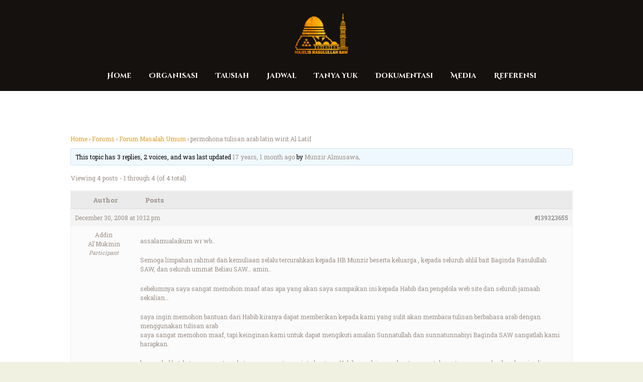

--- FILE ---
content_type: text/html; charset=UTF-8
request_url: https://www.majelisrasulullah.org/forum-majelis/topic/permohona-tulisan-arab-latin-wirit-al-latif/
body_size: 18464
content:
<!DOCTYPE html>
<html lang="en-US" class="no-js scheme_default"
>
<head>
			<meta charset="UTF-8">
		<meta name="viewport" content="width=device-width, initial-scale=1, maximum-scale=1">
		<meta name="format-detection" content="telephone=no">
		<link rel="profile" href="//gmpg.org/xfn/11">
		<link rel="pingback" href="https://www.majelisrasulullah.org/xmlrpc.php">
		<title>permohona tulisan arab latin wirit Al Latif &#8211; Majelis Rasulullah SAW</title>
<meta name='robots' content='max-image-preview:large' />
<link rel='dns-prefetch' href='//stats.wp.com' />
<link rel='dns-prefetch' href='//fonts.googleapis.com' />
<link rel='preconnect' href='//i0.wp.com' />
<link rel='preconnect' href='//c0.wp.com' />
<link rel="alternate" type="application/rss+xml" title="Majelis Rasulullah SAW &raquo; Feed" href="https://www.majelisrasulullah.org/feed/" />
<link rel="alternate" type="application/rss+xml" title="Majelis Rasulullah SAW &raquo; Comments Feed" href="https://www.majelisrasulullah.org/comments/feed/" />
<link rel="alternate" type="application/rss+xml" title="Majelis Rasulullah SAW &raquo; permohona tulisan arab latin wirit Al Latif Comments Feed" href="https://www.majelisrasulullah.org/forum-majelis/topic/permohona-tulisan-arab-latin-wirit-al-latif/feed/" />
<style id='wp-img-auto-sizes-contain-inline-css' type='text/css'>
img:is([sizes=auto i],[sizes^="auto," i]){contain-intrinsic-size:3000px 1500px}
/*# sourceURL=wp-img-auto-sizes-contain-inline-css */
</style>
<link property="stylesheet" rel='stylesheet' id='embedpress-plyr-css-css' href='https://www.majelisrasulullah.org/wp-content/plugins/embedpress/assets/css/plyr.css?ver=1760416946' type='text/css' media='all' />
<link property="stylesheet" rel='stylesheet' id='embedpress-carousel-vendor-css-css' href='https://www.majelisrasulullah.org/wp-content/plugins/embedpress/assets/css/carousel.min.css?ver=1760416946' type='text/css' media='all' />
<link property="stylesheet" rel='stylesheet' id='embedpress-glider-css-css' href='https://www.majelisrasulullah.org/wp-content/plugins/embedpress/assets/css/glider.min.css?ver=1760416946' type='text/css' media='all' />
<link property="stylesheet" rel='stylesheet' id='embedpress-css-css' href='https://www.majelisrasulullah.org/wp-content/plugins/embedpress/assets/css/embedpress.css?ver=1760416946' type='text/css' media='all' />
<link property="stylesheet" rel='stylesheet' id='embedpress-meetup-events-css' href='https://www.majelisrasulullah.org/wp-content/plugins/embedpress/assets/css/meetup-events.css?ver=1760416946' type='text/css' media='all' />
<link property="stylesheet" rel='stylesheet' id='embedpress-blocks-style-css' href='https://www.majelisrasulullah.org/wp-content/plugins/embedpress/assets/css/blocks.build.css?ver=1760416946' type='text/css' media='all' />
<style id='wp-emoji-styles-inline-css' type='text/css'>

	img.wp-smiley, img.emoji {
		display: inline !important;
		border: none !important;
		box-shadow: none !important;
		height: 1em !important;
		width: 1em !important;
		margin: 0 0.07em !important;
		vertical-align: -0.1em !important;
		background: none !important;
		padding: 0 !important;
	}
/*# sourceURL=wp-emoji-styles-inline-css */
</style>
<link property="stylesheet" rel='stylesheet' id='wp-block-library-css' href='https://c0.wp.com/c/6.9/wp-includes/css/dist/block-library/style.min.css' type='text/css' media='all' />
<style id='global-styles-inline-css' type='text/css'>
:root{--wp--preset--aspect-ratio--square: 1;--wp--preset--aspect-ratio--4-3: 4/3;--wp--preset--aspect-ratio--3-4: 3/4;--wp--preset--aspect-ratio--3-2: 3/2;--wp--preset--aspect-ratio--2-3: 2/3;--wp--preset--aspect-ratio--16-9: 16/9;--wp--preset--aspect-ratio--9-16: 9/16;--wp--preset--color--black: #000000;--wp--preset--color--cyan-bluish-gray: #abb8c3;--wp--preset--color--white: #ffffff;--wp--preset--color--pale-pink: #f78da7;--wp--preset--color--vivid-red: #cf2e2e;--wp--preset--color--luminous-vivid-orange: #ff6900;--wp--preset--color--luminous-vivid-amber: #fcb900;--wp--preset--color--light-green-cyan: #7bdcb5;--wp--preset--color--vivid-green-cyan: #00d084;--wp--preset--color--pale-cyan-blue: #8ed1fc;--wp--preset--color--vivid-cyan-blue: #0693e3;--wp--preset--color--vivid-purple: #9b51e0;--wp--preset--gradient--vivid-cyan-blue-to-vivid-purple: linear-gradient(135deg,rgb(6,147,227) 0%,rgb(155,81,224) 100%);--wp--preset--gradient--light-green-cyan-to-vivid-green-cyan: linear-gradient(135deg,rgb(122,220,180) 0%,rgb(0,208,130) 100%);--wp--preset--gradient--luminous-vivid-amber-to-luminous-vivid-orange: linear-gradient(135deg,rgb(252,185,0) 0%,rgb(255,105,0) 100%);--wp--preset--gradient--luminous-vivid-orange-to-vivid-red: linear-gradient(135deg,rgb(255,105,0) 0%,rgb(207,46,46) 100%);--wp--preset--gradient--very-light-gray-to-cyan-bluish-gray: linear-gradient(135deg,rgb(238,238,238) 0%,rgb(169,184,195) 100%);--wp--preset--gradient--cool-to-warm-spectrum: linear-gradient(135deg,rgb(74,234,220) 0%,rgb(151,120,209) 20%,rgb(207,42,186) 40%,rgb(238,44,130) 60%,rgb(251,105,98) 80%,rgb(254,248,76) 100%);--wp--preset--gradient--blush-light-purple: linear-gradient(135deg,rgb(255,206,236) 0%,rgb(152,150,240) 100%);--wp--preset--gradient--blush-bordeaux: linear-gradient(135deg,rgb(254,205,165) 0%,rgb(254,45,45) 50%,rgb(107,0,62) 100%);--wp--preset--gradient--luminous-dusk: linear-gradient(135deg,rgb(255,203,112) 0%,rgb(199,81,192) 50%,rgb(65,88,208) 100%);--wp--preset--gradient--pale-ocean: linear-gradient(135deg,rgb(255,245,203) 0%,rgb(182,227,212) 50%,rgb(51,167,181) 100%);--wp--preset--gradient--electric-grass: linear-gradient(135deg,rgb(202,248,128) 0%,rgb(113,206,126) 100%);--wp--preset--gradient--midnight: linear-gradient(135deg,rgb(2,3,129) 0%,rgb(40,116,252) 100%);--wp--preset--font-size--small: 13px;--wp--preset--font-size--medium: 20px;--wp--preset--font-size--large: 36px;--wp--preset--font-size--x-large: 42px;--wp--preset--spacing--20: 0.44rem;--wp--preset--spacing--30: 0.67rem;--wp--preset--spacing--40: 1rem;--wp--preset--spacing--50: 1.5rem;--wp--preset--spacing--60: 2.25rem;--wp--preset--spacing--70: 3.38rem;--wp--preset--spacing--80: 5.06rem;--wp--preset--shadow--natural: 6px 6px 9px rgba(0, 0, 0, 0.2);--wp--preset--shadow--deep: 12px 12px 50px rgba(0, 0, 0, 0.4);--wp--preset--shadow--sharp: 6px 6px 0px rgba(0, 0, 0, 0.2);--wp--preset--shadow--outlined: 6px 6px 0px -3px rgb(255, 255, 255), 6px 6px rgb(0, 0, 0);--wp--preset--shadow--crisp: 6px 6px 0px rgb(0, 0, 0);}:where(.is-layout-flex){gap: 0.5em;}:where(.is-layout-grid){gap: 0.5em;}body .is-layout-flex{display: flex;}.is-layout-flex{flex-wrap: wrap;align-items: center;}.is-layout-flex > :is(*, div){margin: 0;}body .is-layout-grid{display: grid;}.is-layout-grid > :is(*, div){margin: 0;}:where(.wp-block-columns.is-layout-flex){gap: 2em;}:where(.wp-block-columns.is-layout-grid){gap: 2em;}:where(.wp-block-post-template.is-layout-flex){gap: 1.25em;}:where(.wp-block-post-template.is-layout-grid){gap: 1.25em;}.has-black-color{color: var(--wp--preset--color--black) !important;}.has-cyan-bluish-gray-color{color: var(--wp--preset--color--cyan-bluish-gray) !important;}.has-white-color{color: var(--wp--preset--color--white) !important;}.has-pale-pink-color{color: var(--wp--preset--color--pale-pink) !important;}.has-vivid-red-color{color: var(--wp--preset--color--vivid-red) !important;}.has-luminous-vivid-orange-color{color: var(--wp--preset--color--luminous-vivid-orange) !important;}.has-luminous-vivid-amber-color{color: var(--wp--preset--color--luminous-vivid-amber) !important;}.has-light-green-cyan-color{color: var(--wp--preset--color--light-green-cyan) !important;}.has-vivid-green-cyan-color{color: var(--wp--preset--color--vivid-green-cyan) !important;}.has-pale-cyan-blue-color{color: var(--wp--preset--color--pale-cyan-blue) !important;}.has-vivid-cyan-blue-color{color: var(--wp--preset--color--vivid-cyan-blue) !important;}.has-vivid-purple-color{color: var(--wp--preset--color--vivid-purple) !important;}.has-black-background-color{background-color: var(--wp--preset--color--black) !important;}.has-cyan-bluish-gray-background-color{background-color: var(--wp--preset--color--cyan-bluish-gray) !important;}.has-white-background-color{background-color: var(--wp--preset--color--white) !important;}.has-pale-pink-background-color{background-color: var(--wp--preset--color--pale-pink) !important;}.has-vivid-red-background-color{background-color: var(--wp--preset--color--vivid-red) !important;}.has-luminous-vivid-orange-background-color{background-color: var(--wp--preset--color--luminous-vivid-orange) !important;}.has-luminous-vivid-amber-background-color{background-color: var(--wp--preset--color--luminous-vivid-amber) !important;}.has-light-green-cyan-background-color{background-color: var(--wp--preset--color--light-green-cyan) !important;}.has-vivid-green-cyan-background-color{background-color: var(--wp--preset--color--vivid-green-cyan) !important;}.has-pale-cyan-blue-background-color{background-color: var(--wp--preset--color--pale-cyan-blue) !important;}.has-vivid-cyan-blue-background-color{background-color: var(--wp--preset--color--vivid-cyan-blue) !important;}.has-vivid-purple-background-color{background-color: var(--wp--preset--color--vivid-purple) !important;}.has-black-border-color{border-color: var(--wp--preset--color--black) !important;}.has-cyan-bluish-gray-border-color{border-color: var(--wp--preset--color--cyan-bluish-gray) !important;}.has-white-border-color{border-color: var(--wp--preset--color--white) !important;}.has-pale-pink-border-color{border-color: var(--wp--preset--color--pale-pink) !important;}.has-vivid-red-border-color{border-color: var(--wp--preset--color--vivid-red) !important;}.has-luminous-vivid-orange-border-color{border-color: var(--wp--preset--color--luminous-vivid-orange) !important;}.has-luminous-vivid-amber-border-color{border-color: var(--wp--preset--color--luminous-vivid-amber) !important;}.has-light-green-cyan-border-color{border-color: var(--wp--preset--color--light-green-cyan) !important;}.has-vivid-green-cyan-border-color{border-color: var(--wp--preset--color--vivid-green-cyan) !important;}.has-pale-cyan-blue-border-color{border-color: var(--wp--preset--color--pale-cyan-blue) !important;}.has-vivid-cyan-blue-border-color{border-color: var(--wp--preset--color--vivid-cyan-blue) !important;}.has-vivid-purple-border-color{border-color: var(--wp--preset--color--vivid-purple) !important;}.has-vivid-cyan-blue-to-vivid-purple-gradient-background{background: var(--wp--preset--gradient--vivid-cyan-blue-to-vivid-purple) !important;}.has-light-green-cyan-to-vivid-green-cyan-gradient-background{background: var(--wp--preset--gradient--light-green-cyan-to-vivid-green-cyan) !important;}.has-luminous-vivid-amber-to-luminous-vivid-orange-gradient-background{background: var(--wp--preset--gradient--luminous-vivid-amber-to-luminous-vivid-orange) !important;}.has-luminous-vivid-orange-to-vivid-red-gradient-background{background: var(--wp--preset--gradient--luminous-vivid-orange-to-vivid-red) !important;}.has-very-light-gray-to-cyan-bluish-gray-gradient-background{background: var(--wp--preset--gradient--very-light-gray-to-cyan-bluish-gray) !important;}.has-cool-to-warm-spectrum-gradient-background{background: var(--wp--preset--gradient--cool-to-warm-spectrum) !important;}.has-blush-light-purple-gradient-background{background: var(--wp--preset--gradient--blush-light-purple) !important;}.has-blush-bordeaux-gradient-background{background: var(--wp--preset--gradient--blush-bordeaux) !important;}.has-luminous-dusk-gradient-background{background: var(--wp--preset--gradient--luminous-dusk) !important;}.has-pale-ocean-gradient-background{background: var(--wp--preset--gradient--pale-ocean) !important;}.has-electric-grass-gradient-background{background: var(--wp--preset--gradient--electric-grass) !important;}.has-midnight-gradient-background{background: var(--wp--preset--gradient--midnight) !important;}.has-small-font-size{font-size: var(--wp--preset--font-size--small) !important;}.has-medium-font-size{font-size: var(--wp--preset--font-size--medium) !important;}.has-large-font-size{font-size: var(--wp--preset--font-size--large) !important;}.has-x-large-font-size{font-size: var(--wp--preset--font-size--x-large) !important;}
/*# sourceURL=global-styles-inline-css */
</style>

<style id='classic-theme-styles-inline-css' type='text/css'>
/*! This file is auto-generated */
.wp-block-button__link{color:#fff;background-color:#32373c;border-radius:9999px;box-shadow:none;text-decoration:none;padding:calc(.667em + 2px) calc(1.333em + 2px);font-size:1.125em}.wp-block-file__button{background:#32373c;color:#fff;text-decoration:none}
/*# sourceURL=/wp-includes/css/classic-themes.min.css */
</style>
<link property="stylesheet" rel='stylesheet' id='bbp-default-css' href='https://www.majelisrasulullah.org/wp-content/plugins/bbpress/templates/default/css/bbpress.min.css?ver=2.6.14' type='text/css' media='all' />
<link property="stylesheet" rel='stylesheet' id='rs-plugin-settings-css' href='https://www.majelisrasulullah.org/wp-content/plugins/revslider/public/assets/css/rs6.css?ver=6.3.9' type='text/css' media='all' />
<style id='rs-plugin-settings-inline-css' type='text/css'>
#rs-demo-id {}
/*# sourceURL=rs-plugin-settings-inline-css */
</style>
<link property="stylesheet" rel='stylesheet' id='trx_addons-icons-css' href='https://www.majelisrasulullah.org/wp-content/plugins/trx_addons/css/font-icons/css/trx_addons_icons-embedded.min.css' type='text/css' media='all' />
<link property="stylesheet" rel='stylesheet' id='swiperslider-css' href='https://www.majelisrasulullah.org/wp-content/plugins/trx_addons/js/swiper/swiper.min.css' type='text/css' media='all' />
<link property="stylesheet" rel='stylesheet' id='magnific-popup-css' href='https://www.majelisrasulullah.org/wp-content/plugins/trx_addons/js/magnific/magnific-popup.min.css' type='text/css' media='all' />
<link property="stylesheet" rel='stylesheet' id='trx_addons-css' href='https://www.majelisrasulullah.org/wp-content/plugins/trx_addons/css/trx_addons.css' type='text/css' media='all' />
<link property="stylesheet" rel='stylesheet' id='trx_addons-animation-css' href='https://www.majelisrasulullah.org/wp-content/plugins/trx_addons/css/trx_addons.animation.min.css' type='text/css' media='all' />
<link property="stylesheet" rel='stylesheet' id='shaha-parent-style-css' href='https://www.majelisrasulullah.org/wp-content/themes/shaha/style.css?ver=6.9' type='text/css' media='all' />
<link property="stylesheet" rel='stylesheet' id='__EPYT__style-css' href='https://www.majelisrasulullah.org/wp-content/plugins/youtube-embed-plus/styles/ytprefs.min.css?ver=14.2.4' type='text/css' media='all' />
<style id='__EPYT__style-inline-css' type='text/css'>

                .epyt-gallery-thumb {
                        width: 33.333%;
                }
                
                         @media (min-width:0px) and (max-width: 767px) {
                            .epyt-gallery-rowbreak {
                                display: none;
                            }
                            .epyt-gallery-allthumbs[class*="epyt-cols"] .epyt-gallery-thumb {
                                width: 100% !important;
                            }
                          }
/*# sourceURL=__EPYT__style-inline-css */
</style>
<link property="stylesheet" rel='stylesheet' id='shaha-font-google_fonts-css' href='https://fonts.googleapis.com/css?family=Roboto+Slab:300,400,700%7CKatibeh:300,400,700%7CKatibeh:300,400,700%7CCinzel+Decorative:400,700&#038;subset=latin,latin-ext' type='text/css' media='all' />
<link property="stylesheet" rel='stylesheet' id='fontello-style-css' href='https://www.majelisrasulullah.org/wp-content/themes/shaha/css/font-icons/css/fontello-embedded.css' type='text/css' media='all' />
<link property="stylesheet" rel='stylesheet' id='shaha-styles-css' href='https://www.majelisrasulullah.org/wp-content/themes/shaha/css/__styles.css' type='text/css' media='all' />
<link property="stylesheet" rel='stylesheet' id='shaha-main-css' href='https://www.majelisrasulullah.org/wp-content/themes/shaha/style.css' type='text/css' media='all' />
<style id='shaha-main-inline-css' type='text/css'>
.post-navigation .nav-next a .nav-arrow { background-image: url(https://www.majelisrasulullah.org/wp-content/themes/shaha/images/no-image.jpg); }
/*# sourceURL=shaha-main-inline-css */
</style>
<link property="stylesheet" rel='stylesheet' id='shaha-theme-css' href='https://www.majelisrasulullah.org/wp-content/themes/shaha/theme-specific/theme.css' type='text/css' media='all' />
<link property="stylesheet" rel='stylesheet' id='shaha-colors-css' href='https://www.majelisrasulullah.org/wp-content/themes/shaha/css/__colors.css' type='text/css' media='all' />
<link property="stylesheet" rel='stylesheet' id='mediaelement-css' href='https://c0.wp.com/c/6.9/wp-includes/js/mediaelement/mediaelementplayer-legacy.min.css' type='text/css' media='all' />
<link property="stylesheet" rel='stylesheet' id='wp-mediaelement-css' href='https://c0.wp.com/c/6.9/wp-includes/js/mediaelement/wp-mediaelement.min.css' type='text/css' media='all' />
<link property="stylesheet" rel='stylesheet' id='shaha-child-css' href='https://www.majelisrasulullah.org/wp-content/themes/shaha-child/style.css' type='text/css' media='all' />
<link property="stylesheet" rel='stylesheet' id='shaha-responsive-css' href='https://www.majelisrasulullah.org/wp-content/themes/shaha/css/responsive.css' type='text/css' media='all' />
<script type="text/javascript" src="https://c0.wp.com/c/6.9/wp-includes/js/jquery/jquery.min.js" id="jquery-core-js"></script>
<script type="text/javascript" src="https://c0.wp.com/c/6.9/wp-includes/js/jquery/jquery-migrate.min.js" id="jquery-migrate-js"></script>
<link rel="https://api.w.org/" href="https://www.majelisrasulullah.org/wp-json/" /><link rel="EditURI" type="application/rsd+xml" title="RSD" href="https://www.majelisrasulullah.org/xmlrpc.php?rsd" />
<meta name="generator" content="WordPress 6.9" />
<link rel="canonical" href="https://www.majelisrasulullah.org/forum-majelis/topic/permohona-tulisan-arab-latin-wirit-al-latif/" />
<link rel='shortlink' href='https://www.majelisrasulullah.org/?p=139323655' />
	<style>img#wpstats{display:none}</style>
		<meta name="generator" content="Elementor 3.17.3; features: e_dom_optimization, e_optimized_assets_loading, additional_custom_breakpoints; settings: css_print_method-internal, google_font-enabled, font_display-auto">


<!-- EventON Version -->
<meta name="generator" content="EventON 2.7.3" />

<style type="text/css">.recentcomments a{display:inline !important;padding:0 !important;margin:0 !important;}</style><meta name="generator" content="Powered by WPBakery Page Builder - drag and drop page builder for WordPress."/>
<style type="text/css" id="custom-background-css">
body.custom-background { background-color: #f1f1e2; }
</style>
	<meta name="generator" content="Powered by Slider Revolution 6.3.9 - responsive, Mobile-Friendly Slider Plugin for WordPress with comfortable drag and drop interface." />
<script type="text/javascript">function setREVStartSize(e){
			//window.requestAnimationFrame(function() {				 
				window.RSIW = window.RSIW===undefined ? window.innerWidth : window.RSIW;	
				window.RSIH = window.RSIH===undefined ? window.innerHeight : window.RSIH;	
				try {								
					var pw = document.getElementById(e.c).parentNode.offsetWidth,
						newh;
					pw = pw===0 || isNaN(pw) ? window.RSIW : pw;
					e.tabw = e.tabw===undefined ? 0 : parseInt(e.tabw);
					e.thumbw = e.thumbw===undefined ? 0 : parseInt(e.thumbw);
					e.tabh = e.tabh===undefined ? 0 : parseInt(e.tabh);
					e.thumbh = e.thumbh===undefined ? 0 : parseInt(e.thumbh);
					e.tabhide = e.tabhide===undefined ? 0 : parseInt(e.tabhide);
					e.thumbhide = e.thumbhide===undefined ? 0 : parseInt(e.thumbhide);
					e.mh = e.mh===undefined || e.mh=="" || e.mh==="auto" ? 0 : parseInt(e.mh,0);		
					if(e.layout==="fullscreen" || e.l==="fullscreen") 						
						newh = Math.max(e.mh,window.RSIH);					
					else{					
						e.gw = Array.isArray(e.gw) ? e.gw : [e.gw];
						for (var i in e.rl) if (e.gw[i]===undefined || e.gw[i]===0) e.gw[i] = e.gw[i-1];					
						e.gh = e.el===undefined || e.el==="" || (Array.isArray(e.el) && e.el.length==0)? e.gh : e.el;
						e.gh = Array.isArray(e.gh) ? e.gh : [e.gh];
						for (var i in e.rl) if (e.gh[i]===undefined || e.gh[i]===0) e.gh[i] = e.gh[i-1];
											
						var nl = new Array(e.rl.length),
							ix = 0,						
							sl;					
						e.tabw = e.tabhide>=pw ? 0 : e.tabw;
						e.thumbw = e.thumbhide>=pw ? 0 : e.thumbw;
						e.tabh = e.tabhide>=pw ? 0 : e.tabh;
						e.thumbh = e.thumbhide>=pw ? 0 : e.thumbh;					
						for (var i in e.rl) nl[i] = e.rl[i]<window.RSIW ? 0 : e.rl[i];
						sl = nl[0];									
						for (var i in nl) if (sl>nl[i] && nl[i]>0) { sl = nl[i]; ix=i;}															
						var m = pw>(e.gw[ix]+e.tabw+e.thumbw) ? 1 : (pw-(e.tabw+e.thumbw)) / (e.gw[ix]);					
						newh =  (e.gh[ix] * m) + (e.tabh + e.thumbh);
					}				
					if(window.rs_init_css===undefined) window.rs_init_css = document.head.appendChild(document.createElement("style"));					
					document.getElementById(e.c).height = newh+"px";
					window.rs_init_css.innerHTML += "#"+e.c+"_wrapper { height: "+newh+"px }";				
				} catch(e){
					console.log("Failure at Presize of Slider:" + e)
				}					   
			//});
		  };</script>
<noscript><style> .wpb_animate_when_almost_visible { opacity: 1; }</style></noscript><style type="text/css" id="trx_addons-inline-styles-inline-css">.vc_custom_1506506982114{padding-top: 1.6em !important;background-size: cover !important;}.vc_custom_1506436632881{background-size: cover !important;}.vc_custom_1500022130067{background-image: url(//shaha.ancorathemes.com/wp-content/uploads/2017/07/bg-19.jpg?id=388) !important;background-position: center !important;background-repeat: no-repeat !important;background-size: cover !important;}.sc_layouts_row .custom-logo-link img,.custom-logo-link img,.sc_layouts_row .sc_layouts_logo img,.sc_layouts_logo img{max-height:80px}</style><link property="stylesheet" rel='stylesheet' id='js_composer_front-css' href='https://www.majelisrasulullah.org/wp-content/plugins/js_composer/assets/css/js_composer.min.css?ver=6.5.0' type='text/css' media='all' />
<link property="stylesheet" rel='stylesheet' id='flexslider-css' href='https://www.majelisrasulullah.org/wp-content/plugins/js_composer/assets/lib/bower/flexslider/flexslider.min.css?ver=6.5.0' type='text/css' media='all' />
<link property="stylesheet" rel='stylesheet' id='prettyphoto-css' href='https://www.majelisrasulullah.org/wp-content/plugins/js_composer/assets/lib/prettyphoto/css/prettyPhoto.min.css?ver=6.5.0' type='text/css' media='all' />
</head>

<body class="topic bbpress bbp-no-js wp-singular topic-template-default single single-topic postid-139323655 custom-background wp-custom-logo wp-theme-shaha wp-child-theme-shaha-child body_tag scheme_default blog_mode_post body_style_wide is_single sidebar_hide expand_content header_type_custom header_style_header-custom-216097096 header_position_default header_mobile_disabled menu_style_ no_layout wpb-js-composer js-comp-ver-6.5.0 vc_responsive elementor-default elementor-kit-216097152">

    
<script type="text/javascript" id="bbp-swap-no-js-body-class">
	document.body.className = document.body.className.replace( 'bbp-no-js', 'bbp-js' );
</script>


	<div class="body_wrap">
    
		<div class="page_wrap"><header class="top_panel top_panel_custom top_panel_custom_216097096 top_panel_custom_header-centered-without-breadcrumbs without_bg_image scheme_default"><div class="vc_row wpb_row vc_row-fluid vc_custom_1506506982114 vc_row-has-fill sc_layouts_row sc_layouts_row_type_compact scheme_dark"><div class="wpb_column vc_column_container vc_col-sm-12 sc_layouts_column sc_layouts_column_align_center sc_layouts_column_icons_position_left"><div class="vc_column-inner"><div class="wpb_wrapper"><div id="sc_content_1443795483"
		class="sc_content color_style_default sc_content_default sc_content_width_1_1 sc_float_center"><div class="sc_content_container"><div class="sc_layouts_item"><a href="https://www.majelisrasulullah.org/" id="sc_layouts_logo_1900933744" class="sc_layouts_logo sc_layouts_logo_default"><img class="logo_image" src="//i0.wp.com/mrs-image.oss-ap-southeast-5.aliyuncs.com/2019/11/logo_footer.png?fit=%2C&#038;ssl=1" alt="" ></a><!-- /.sc_layouts_logo --></div></div></div><!-- /.sc_content --></div></div></div></div><div class="vc_row wpb_row vc_row-fluid vc_custom_1506436632881 vc_row-has-fill sc_layouts_row sc_layouts_row_type_compact sc_layouts_row_fixed scheme_dark"><div class="wpb_column vc_column_container vc_col-sm-12 sc_layouts_column sc_layouts_column_align_center sc_layouts_column_icons_position_left"><div class="vc_column-inner"><div class="wpb_wrapper"><div id="sc_content_1880242282"
		class="sc_content color_style_default sc_content_default sc_content_width_1_1 sc_float_center"><div class="sc_content_container"><div class="sc_layouts_item"><nav class="sc_layouts_menu sc_layouts_menu_default menu_hover_slide_line hide_on_mobile" id="sc_layouts_menu_1954168408" data-animation-in="fadeInUpSmall" data-animation-out="fadeOutDownSmall"		><ul id="menu-main-menu" class="sc_layouts_menu_nav"><li id="menu-item-216090891" class="menu-item menu-item-type-custom menu-item-object-custom menu-item-home menu-item-216090891"><a href="http://www.majelisrasulullah.org/"><span>Home</span></a></li><li id="menu-item-216092518" class="menu-item menu-item-type-post_type menu-item-object-page menu-item-has-children menu-item-216092518"><a href="https://www.majelisrasulullah.org/biografi-majelis-rasulullah/"><span>Organisasi</span></a>
<ul class="sub-menu"><li id="menu-item-216090952" class="menu-item menu-item-type-post_type menu-item-object-page menu-item-216090952"><a href="https://www.majelisrasulullah.org/biografi-majelis-rasulullah/"><span>Majelis Rasulullah</span></a></li></ul>
</li><li id="menu-item-216090928" class="menu-item menu-item-type-taxonomy menu-item-object-category menu-item-has-children menu-item-216090928"><a href="https://www.majelisrasulullah.org/category/tausiah/"><span>Tausiah</span></a>
<ul class="sub-menu"><li id="menu-item-216090927" class="menu-item menu-item-type-taxonomy menu-item-object-category menu-item-216090927"><a href="https://www.majelisrasulullah.org/category/kabar/"><span>Kabar</span></a></li><li id="menu-item-216090926" class="menu-item menu-item-type-taxonomy menu-item-object-category menu-item-216090926"><a href="https://www.majelisrasulullah.org/category/kitab/kitab-risalatul-jamiah/"><span>Risalatul Jamiah</span></a></li></ul>
</li><li id="menu-item-216095280" class="menu-item menu-item-type-post_type menu-item-object-page menu-item-216095280"><a href="https://www.majelisrasulullah.org/jadwal/"><span>Jadwal</span></a></li><li id="menu-item-216090942" class="menu-item menu-item-type-custom menu-item-object-custom menu-item-216090942"><a href="https://www.majelisrasulullah.org/forum-majelis/"><span>Tanya Yuk</span></a></li><li id="menu-item-216090929" class="menu-item menu-item-type-taxonomy menu-item-object-category menu-item-has-children menu-item-216090929"><a href="https://www.majelisrasulullah.org/category/media/dokumentasi/"><span>Dokumentasi</span></a>
<ul class="sub-menu"><li id="menu-item-216090930" class="menu-item menu-item-type-taxonomy menu-item-object-category menu-item-216090930"><a href="https://www.majelisrasulullah.org/category/media/dokumentasi/audio/"><span>Audio</span></a></li><li id="menu-item-216090931" class="menu-item menu-item-type-taxonomy menu-item-object-category menu-item-216090931"><a href="https://www.majelisrasulullah.org/category/media/dokumentasi/foto/"><span>Foto</span></a></li><li id="menu-item-216090932" class="menu-item menu-item-type-taxonomy menu-item-object-category menu-item-216090932"><a href="https://www.majelisrasulullah.org/category/media/dokumentasi/video/"><span>Video</span></a></li></ul>
</li><li id="menu-item-216090934" class="menu-item menu-item-type-taxonomy menu-item-object-category menu-item-has-children menu-item-216090934"><a href="https://www.majelisrasulullah.org/category/media/"><span>Media</span></a>
<ul class="sub-menu"><li id="menu-item-216094659" class="menu-item menu-item-type-post_type menu-item-object-page menu-item-216094659"><a href="https://www.majelisrasulullah.org/akun-resmi-sosial-media-mr/"><span>Akun Resmi Sosial Media MR</span></a></li><li id="menu-item-216090935" class="menu-item menu-item-type-taxonomy menu-item-object-category menu-item-216090935"><a href="https://www.majelisrasulullah.org/category/media/e-book/"><span>E-Book</span></a></li><li id="menu-item-216090936" class="menu-item menu-item-type-taxonomy menu-item-object-category menu-item-216090936"><a href="https://www.majelisrasulullah.org/category/media/qosidah/"><span>Qosidah</span></a></li></ul>
</li><li id="menu-item-216090937" class="menu-item menu-item-type-custom menu-item-object-custom menu-item-has-children menu-item-216090937"><a href="#"><span>Referensi</span></a>
<ul class="sub-menu"><li id="menu-item-216090938" class="menu-item menu-item-type-custom menu-item-object-custom menu-item-216090938"><a href="http://www.alhabibomar.com/"><span>Habib Umar bin Hafidz</span></a></li><li id="menu-item-216090939" class="menu-item menu-item-type-custom menu-item-object-custom menu-item-216090939"><a href="http://www.alhabibali.com/"><span>Habib Ali Al Jufri</span></a></li><li id="menu-item-216090940" class="menu-item menu-item-type-custom menu-item-object-custom menu-item-216090940"><a href="http://en.wikipedia.org/wiki/Dar_al-Mustafa"><span>Dar Al Musthafa</span></a></li><li id="menu-item-216090941" class="menu-item menu-item-type-custom menu-item-object-custom menu-item-216090941"><a href="http://kios.majelisrasulullah.org/"><span>Kios Nabawi</span></a></li></ul>
</li></ul></nav><!-- /.sc_layouts_menu --><div class="sc_layouts_iconed_text sc_layouts_menu_mobile_button">
		<a class="sc_layouts_item_link sc_layouts_iconed_text_link" href="#">
			<span class="sc_layouts_item_icon sc_layouts_iconed_text_icon trx_addons_icon-menu"></span>
		</a>
	</div></div></div></div><!-- /.sc_content --></div></div></div></div></header><div class="menu_mobile_overlay"></div>
<div class="menu_mobile menu_mobile_fullscreen scheme_dark">
	<div class="menu_mobile_inner">
		<a class="menu_mobile_close icon-cancel"></a><a class="sc_layouts_logo" href="https://www.majelisrasulullah.org/"><img src="//mrs-image.oss-accelerate.aliyuncs.com/2019/11/logo_footer.png" alt="logo_footer.png"></a><nav itemscope itemtype="http://schema.org/SiteNavigationElement" class="menu_mobile_nav_area"><ul id="menu_mobile" class=" menu_mobile_nav"><li class="menu-item menu-item-type-custom menu-item-object-custom menu-item-home menu-item-216090891"><a href="http://www.majelisrasulullah.org/"><span>Home</span></a></li><li class="menu-item menu-item-type-post_type menu-item-object-page menu-item-has-children menu-item-216092518"><a href="https://www.majelisrasulullah.org/biografi-majelis-rasulullah/"><span>Organisasi</span></a>
<ul class="sub-menu"><li class="menu-item menu-item-type-post_type menu-item-object-page menu-item-216090952"><a href="https://www.majelisrasulullah.org/biografi-majelis-rasulullah/"><span>Majelis Rasulullah</span></a></li></ul>
</li><li class="menu-item menu-item-type-taxonomy menu-item-object-category menu-item-has-children menu-item-216090928"><a href="https://www.majelisrasulullah.org/category/tausiah/"><span>Tausiah</span></a>
<ul class="sub-menu"><li class="menu-item menu-item-type-taxonomy menu-item-object-category menu-item-216090927"><a href="https://www.majelisrasulullah.org/category/kabar/"><span>Kabar</span></a></li><li class="menu-item menu-item-type-taxonomy menu-item-object-category menu-item-216090926"><a href="https://www.majelisrasulullah.org/category/kitab/kitab-risalatul-jamiah/"><span>Risalatul Jamiah</span></a></li></ul>
</li><li class="menu-item menu-item-type-post_type menu-item-object-page menu-item-216095280"><a href="https://www.majelisrasulullah.org/jadwal/"><span>Jadwal</span></a></li><li class="menu-item menu-item-type-custom menu-item-object-custom menu-item-216090942"><a href="https://www.majelisrasulullah.org/forum-majelis/"><span>Tanya Yuk</span></a></li><li class="menu-item menu-item-type-taxonomy menu-item-object-category menu-item-has-children menu-item-216090929"><a href="https://www.majelisrasulullah.org/category/media/dokumentasi/"><span>Dokumentasi</span></a>
<ul class="sub-menu"><li class="menu-item menu-item-type-taxonomy menu-item-object-category menu-item-216090930"><a href="https://www.majelisrasulullah.org/category/media/dokumentasi/audio/"><span>Audio</span></a></li><li class="menu-item menu-item-type-taxonomy menu-item-object-category menu-item-216090931"><a href="https://www.majelisrasulullah.org/category/media/dokumentasi/foto/"><span>Foto</span></a></li><li class="menu-item menu-item-type-taxonomy menu-item-object-category menu-item-216090932"><a href="https://www.majelisrasulullah.org/category/media/dokumentasi/video/"><span>Video</span></a></li></ul>
</li><li class="menu-item menu-item-type-taxonomy menu-item-object-category menu-item-has-children menu-item-216090934"><a href="https://www.majelisrasulullah.org/category/media/"><span>Media</span></a>
<ul class="sub-menu"><li class="menu-item menu-item-type-post_type menu-item-object-page menu-item-216094659"><a href="https://www.majelisrasulullah.org/akun-resmi-sosial-media-mr/"><span>Akun Resmi Sosial Media MR</span></a></li><li class="menu-item menu-item-type-taxonomy menu-item-object-category menu-item-216090935"><a href="https://www.majelisrasulullah.org/category/media/e-book/"><span>E-Book</span></a></li><li class="menu-item menu-item-type-taxonomy menu-item-object-category menu-item-216090936"><a href="https://www.majelisrasulullah.org/category/media/qosidah/"><span>Qosidah</span></a></li></ul>
</li><li class="menu-item menu-item-type-custom menu-item-object-custom menu-item-has-children menu-item-216090937"><a href="#"><span>Referensi</span></a>
<ul class="sub-menu"><li class="menu-item menu-item-type-custom menu-item-object-custom menu-item-216090938"><a href="http://www.alhabibomar.com/"><span>Habib Umar bin Hafidz</span></a></li><li class="menu-item menu-item-type-custom menu-item-object-custom menu-item-216090939"><a href="http://www.alhabibali.com/"><span>Habib Ali Al Jufri</span></a></li><li class="menu-item menu-item-type-custom menu-item-object-custom menu-item-216090940"><a href="http://en.wikipedia.org/wiki/Dar_al-Mustafa"><span>Dar Al Musthafa</span></a></li><li class="menu-item menu-item-type-custom menu-item-object-custom menu-item-216090941"><a href="http://kios.majelisrasulullah.org/"><span>Kios Nabawi</span></a></li></ul>
</li></ul></nav><div class="search_wrap search_style_normal search_mobile">
	<div class="search_form_wrap">
		<form role="search" method="get" class="search_form" action="https://www.majelisrasulullah.org/">
			<input type="text" class="search_field" placeholder="Search" value="" name="s">
			<button type="submit" class="search_submit trx_addons_icon-search"></button>
					</form>
	</div>
	</div>	</div>
</div>

			<div class="page_content_wrap">

								<div class="content_wrap">
				
									

					<div class="content">
						
<article id="post-139323655" class="post_item_single post_type_page post-139323655 topic type-topic status-publish hentry">

	
	<div class="post_content entry-content">
		
<div id="bbpress-forums" class="bbpress-wrapper">

	<div class="bbp-breadcrumb"><p><a href="https://www.majelisrasulullah.org" class="bbp-breadcrumb-home">Home</a> <span class="bbp-breadcrumb-sep">&rsaquo;</span> <a href="https://www.majelisrasulullah.org/forum-majelis/" class="bbp-breadcrumb-root">Forums</a> <span class="bbp-breadcrumb-sep">&rsaquo;</span> <a href="https://www.majelisrasulullah.org/forum-majelis/forum/forum-masalah-umum/" class="bbp-breadcrumb-forum">Forum Masalah Umum</a> <span class="bbp-breadcrumb-sep">&rsaquo;</span> <span class="bbp-breadcrumb-current">permohona tulisan arab latin wirit Al Latif</span></p></div>
	
	
	
	
		
		<div class="bbp-template-notice info"><ul><li class="bbp-topic-description">This topic has 3 replies, 2 voices, and was last updated <a href="https://www.majelisrasulullah.org/forum-majelis/topic/permohona-tulisan-arab-latin-wirit-al-latif/#post-139323698" title="Re:permohona tulisan arab latin wirit Al Latif">17 years, 1 month ago</a> by <a href="https://www.majelisrasulullah.org/forum-majelis/users/Munzir%20Almusawa/" title="View Munzir Almusawa&#039;s profile" class="bbp-author-link"><span  class="bbp-author-avatar"></span><span  class="bbp-author-name">Munzir Almusawa</span></a>.</li></ul></div>
		
		
			
<div class="bbp-pagination">
	<div class="bbp-pagination-count">Viewing 4 posts - 1 through 4 (of 4 total)</div>
	<div class="bbp-pagination-links"></div>
</div>


			
<ul id="topic-139323655-replies" class="forums bbp-replies">

	<li class="bbp-header">
		<div class="bbp-reply-author">Author</div><!-- .bbp-reply-author -->
		<div class="bbp-reply-content">Posts</div><!-- .bbp-reply-content -->
	</li><!-- .bbp-header -->

	<li class="bbp-body">

		
			
				
<div id="post-139323655" class="bbp-reply-header">
	<div class="bbp-meta">
		<span class="bbp-reply-post-date">December 30, 2008 at 10:12 pm</span>

		
		<a href="https://www.majelisrasulullah.org/forum-majelis/topic/permohona-tulisan-arab-latin-wirit-al-latif/#post-139323655" class="bbp-reply-permalink">#139323655</a>

		
		<span class="bbp-admin-links"></span>
		
	</div><!-- .bbp-meta -->
</div><!-- #post-139323655 -->

<div class="loop-item-0 user-id-13001 bbp-parent-forum-477 bbp-parent-topic-477 bbp-reply-position-1 odd  post-139323655 topic type-topic status-publish hentry">
	<div class="bbp-reply-author">

		
		<a href="https://www.majelisrasulullah.org/forum-majelis/users/Addin%20Al&#039;Mukmin/" title="View Addin Al&#039;Mukmin&#039;s profile" class="bbp-author-link"><span  class="bbp-author-avatar"></span><span  class="bbp-author-name">Addin Al&#039;Mukmin</span></a><div class="bbp-author-role">Participant</div>
		
		
	</div><!-- .bbp-reply-author -->

	<div class="bbp-reply-content">

		
		<p>assalamualaikum wr wb..</p>
<p>Semoga limpahan rahmat dan kemuliaan selalu tercurahkan kepada HB Munzir beserta keluarga , kepada seluruh ahlil bait Baginda Rasulullah SAW, dan seluruh ummat Beliau SAW&#8230; amin..</p>
<p>sebelumnya saya sangat memohon maaf atas apa yang akan saya sampaikan ini kepada Habib dan pengelola web site dan seluruh jamaah sekalian&#8230;</p>
<p>saya ingin memohon bantuan dari Habib kiranya dapat memberikan kepada kami yang sulit akan membaca tulisan berbahasa arab dengan menggunakan tulisan arab<br />
saya sangat memohon maaf, tapi keinginan kami untuk dapat mengikuti amalan Sunnatullah dan sunnatunnabiyi Baginda SAW sangatlah kami harapkan.</p>
<p>karena hal ketrbatasan saya tersebut, saya sangat meminta bantuan Habib agar kiranya dapat menyertakan ataupun memberikan kami salinan Wirid Al Latih yang telah pula saya download dengan menggunakan tilisan latin berbahasa arabnya&#8230;</p>
<p>maaaf, beribu maaf kepada Habaib yang kiranya permohonan bantuan dari saya ini sangatlah merepotkan dan menjadi beban tambahan dan penyitaan waktu dari Habaib dalam beristirahat dan beribadah&#8230;</p>
<p>saya tidak tau harus meminta terjemahan tulisan ini kepada siapa, karna tidak banyak ulama yang saya ketahui, benar kiranya riwayat yang disampaikan oleh syaidina aisyah bahwa : orang yang membaca al Quran secara terbatah batah mendapatkan 2 pahal.<br />
tapi saya sangat memohon maaf kepada Habaib, kiranya saya sangatlah ingin menyempurnakan bacaan saya sehingga mungkin saja saya akanmendapatkan lebih dari 2 pahala</p>
<p>Habaib Munzir bin Fuat Al Musawa yang sangat saya rindukan, walaupun saya hanya sering berjabatan tangan, mencium tangan dan bersenda gurau dengan habaib  hanya dalam mimpi ditidur saya saja, tapi saya sangatlah merasa syukur dan bahagia tiada terkira,<br />
tiada kesanggupan diri untuk berjaban dengan habaib secara langsung, bertatap matapun tiada sanggupnya dikarenakn dosa yang begitu melimpahnya pada diri, begitu melimpah sehingga saya tidak rela kalau Habaib tersentu oleh kulit yang penuh dengan dosa ini.</p>
<p>Bib..<br />
mohon bantuannya, semoga dengan hal ini terasa tentram dihati, semoga dengan hal pengamalan wird ini terasa damai dihati,</p>
<p>beribu permohonan maaf kepada Habaib atas tulisan saya ini, aatas penyampaian saya ini<br />
semoga Habib selalu dalam limpahan dan karunia dalam kemuliaan pandangan Allah SWT&#8230; begitu pula dengan seluruh Alhil Bait beserta Ummat nya Baginda SAW..<br />
Amin ya.. robba Makkah wa Shofa..</p>
<p>Wassalamualaikum Wr WB</p>

		
	</div><!-- .bbp-reply-content -->
</div><!-- .reply -->

			
				
<div id="post-139323667" class="bbp-reply-header">
	<div class="bbp-meta">
		<span class="bbp-reply-post-date">December 31, 2008 at 6:12 pm</span>

		
		<a href="https://www.majelisrasulullah.org/forum-majelis/topic/permohona-tulisan-arab-latin-wirit-al-latif/#post-139323667" class="bbp-reply-permalink">#139323667</a>

		
		<span class="bbp-admin-links"></span>
		
	</div><!-- .bbp-meta -->
</div><!-- #post-139323667 -->

<div class="loop-item-1 user-id-65 bbp-parent-forum-477 bbp-parent-topic-139323655 bbp-reply-position-2 even  post-139323667 reply type-reply status-publish hentry">
	<div class="bbp-reply-author">

		
		<a href="https://www.majelisrasulullah.org/forum-majelis/users/Munzir%20Almusawa/" title="View Munzir Almusawa&#039;s profile" class="bbp-author-link"><span  class="bbp-author-avatar"></span><span  class="bbp-author-name">Munzir Almusawa</span></a><div class="bbp-author-role">Participant</div>
		
		
	</div><!-- .bbp-reply-author -->

	<div class="bbp-reply-content">

		
		<p>Alaikumsalam warahmatullah wabarakatuh,</p>
<p>Rahmat dan Kebahagiaan Nya semoga selalu menerangi hari hari anda,</p>
<p>Saudaraku yg kumuliakan,<br />
terimakasih atas doanya, dan semoga ruh kita selalu dekat dunia dan akhirat dalam keluhuran.</p>
<p>mengenai wirdullatif akan ditulis secara latin oleh Admin II dan Admin III.</p>
<p>jika selesai akan dicopy paste kan di file downloadnya Insya Allah.</p>
<p>Demikian saudaraku yg kumuliakan, semoga dalam kebahagiaan selalu, semoga sukses dg segala cita cita,</p>
<p>Wallahu a\&#8217;lam</p>

		
	</div><!-- .bbp-reply-content -->
</div><!-- .reply -->

			
				
<div id="post-139323686" class="bbp-reply-header">
	<div class="bbp-meta">
		<span class="bbp-reply-post-date">January 1, 2009 at 7:01 am</span>

		
		<a href="https://www.majelisrasulullah.org/forum-majelis/topic/permohona-tulisan-arab-latin-wirit-al-latif/#post-139323686" class="bbp-reply-permalink">#139323686</a>

		
		<span class="bbp-admin-links"></span>
		
	</div><!-- .bbp-meta -->
</div><!-- #post-139323686 -->

<div class="loop-item-2 user-id-13001 bbp-parent-forum-477 bbp-parent-topic-139323655 bbp-reply-position-3 odd topic-author  post-139323686 reply type-reply status-publish hentry">
	<div class="bbp-reply-author">

		
		<a href="https://www.majelisrasulullah.org/forum-majelis/users/Addin%20Al&#039;Mukmin/" title="View Addin Al&#039;Mukmin&#039;s profile" class="bbp-author-link"><span  class="bbp-author-avatar"></span><span  class="bbp-author-name">Addin Al&#039;Mukmin</span></a><div class="bbp-author-role">Participant</div>
		
		
	</div><!-- .bbp-reply-author -->

	<div class="bbp-reply-content">

		
		<p>Assalamualikum wr wb..</p>
<p>Puji syukur yang tiada terkira   Jalla wa Allah yang selalu tiada henti hentinya membuka pintu taubat dan maaf bagi hamba hambanya yang awam dan hina akan dosa yang selalu diperbuat, atas dosa dosa yang selalu dibangga banggakan oleh hamba hamba NYA&#8230; subhanallah walhamdulillah wa la illa ha illallah allahu akbar&#8230;</p>
<p>semoga seluruh umat baginda Rasulullah SAW tetaplah berada pada pandangan kemuliaan dari Robba Makkah wa Shofa&#8230; sang penguasa alam semesta beserta isinya, terutama bagi para ahlil bait Baginda Rasulullah SAW dan sahabatnya.. dan terkhususnya bagi Guru Hb Munzir bin Fuat Al Musawa beserta keluarga dan para Guru guru Habib Munzir beserta keluarganya pula&#8230; amin</p>
<p>haturan beribu trimakasih selalu kepada Habib dan pengelola web site majelis Rasulullah untuk menyempatkan waktu untuk dapat memberikan bantuan terhadapa apa yang saya mohon ini..<br />
semoga dengan adanya penulisan arab bahasa arab yang didampingin dengan adanya tulilsan latin berbahasa arab tersebut dapat menjadikan saya dan teman teman saya yang lainnya yang merasa kesulitan untuk dapat membaca tuisan arab dapat menjadi lebih mudah untuk membacanya, trimakasih ya Habib, trimakasih.</p>
<p>semoga saudaraku Admin II dan Admin III dan seluruh pengelola web site ini selalu pula dalam kebarokahan dan pandangan kemuliaan dari Allah SWT, amin.</p>
<p>wassalamualaikum wr wb</p>

		
	</div><!-- .bbp-reply-content -->
</div><!-- .reply -->

			
				
<div id="post-139323698" class="bbp-reply-header">
	<div class="bbp-meta">
		<span class="bbp-reply-post-date">January 1, 2009 at 8:01 pm</span>

		
		<a href="https://www.majelisrasulullah.org/forum-majelis/topic/permohona-tulisan-arab-latin-wirit-al-latif/#post-139323698" class="bbp-reply-permalink">#139323698</a>

		
		<span class="bbp-admin-links"></span>
		
	</div><!-- .bbp-meta -->
</div><!-- #post-139323698 -->

<div class="loop-item-3 user-id-65 bbp-parent-forum-477 bbp-parent-topic-139323655 bbp-reply-position-4 even  post-139323698 reply type-reply status-publish hentry">
	<div class="bbp-reply-author">

		
		<a href="https://www.majelisrasulullah.org/forum-majelis/users/Munzir%20Almusawa/" title="View Munzir Almusawa&#039;s profile" class="bbp-author-link"><span  class="bbp-author-avatar"></span><span  class="bbp-author-name">Munzir Almusawa</span></a><div class="bbp-author-role">Participant</div>
		
		
	</div><!-- .bbp-reply-author -->

	<div class="bbp-reply-content">

		
		<p>terimakasih saudaraku, dalam beberapa hari ini tampilan wirdullatif insya Allah sudah dibubuhi dg huruf latin.</p>

		
	</div><!-- .bbp-reply-content -->
</div><!-- .reply -->

			
		
	</li><!-- .bbp-body -->

	<li class="bbp-footer">
		<div class="bbp-reply-author">Author</div>
		<div class="bbp-reply-content">Posts</div><!-- .bbp-reply-content -->
	</li><!-- .bbp-footer -->
</ul><!-- #topic-139323655-replies -->


			
<div class="bbp-pagination">
	<div class="bbp-pagination-count">Viewing 4 posts - 1 through 4 (of 4 total)</div>
	<div class="bbp-pagination-links"></div>
</div>


		
		

	<div id="no-reply-139323655" class="bbp-no-reply">
		<div class="bbp-template-notice">
			<ul>
				<li>The forum &#8216;Forum Masalah Umum&#8217; is closed to new topics and replies.</li>
			</ul>
		</div>
	</div>



	
	

	
</div>
	</div><!-- .entry-content -->

	
</article>
				
					</div><!-- </.content> -->

					</div><!-- </.content_wrap> -->			</div><!-- </.page_content_wrap> -->

			<footer class="footer_wrap footer_custom footer_custom_216097094 footer_custom_footer-informed scheme_dark">
	<div class="vc_row wpb_row vc_row-fluid vc_custom_1500022130067 vc_row-has-fill sc_layouts_row sc_layouts_row_type_normal"><div class="wpb_column vc_column_container vc_col-sm-12 sc_layouts_column_icons_position_left"><div class="vc_column-inner"><div class="wpb_wrapper"><div id="sc_content_752654269"
		class="sc_content color_style_default sc_content_default sc_content_width_1_1 sc_float_center"><div class="sc_content_container"><div class="vc_row wpb_row vc_inner vc_row-fluid"><div class="wpb_column vc_column_container vc_col-sm-12 sc_layouts_column_icons_position_left"><div class="vc_column-inner"><div class="wpb_wrapper"><div class="vc_empty_space  height_large"   style="height: 12px"><span class="vc_empty_space_inner"></span></div></div></div></div></div><div class="vc_row wpb_row vc_inner vc_row-fluid"><div class="wpb_column vc_column_container vc_col-sm-3 sc_layouts_column_icons_position_left"><div class="vc_column-inner"><div class="wpb_wrapper"><div  class="vc_wp_custommenu wpb_content_element"><div class="widget widget_nav_menu"><h2 class="widgettitle">Menu</h2><div class="menu-td-demo-footer-menu-container"><ul id="menu-td-demo-footer-menu" class="menu"><li id="menu-item-216095261" class="menu-item menu-item-type-custom menu-item-object-custom menu-item-216095261"><a href="/biografi-majelis-rasulullah">Tentang Majelis</a></li>
<li id="menu-item-216095149" class="menu-item menu-item-type-custom menu-item-object-custom menu-item-216095149"><a href="/jadwal-majelis-rasulullah">Jadwal</a></li>
<li id="menu-item-216095262" class="menu-item menu-item-type-custom menu-item-object-custom menu-item-216095262"><a href="/akun-resmi-sosial-media-mr">Sosial Media</a></li>
</ul></div></div></div></div></div></div><div class="wpb_column vc_column_container vc_col-sm-3 sc_layouts_column_icons_position_left"><div class="vc_column-inner"><div class="wpb_wrapper"><div  class="vc_wp_text wpb_content_element"><div class="widget widget_text"><h2 class="widgettitle">Kontak</h2>			<div class="textwidget"><p><span style="color: #ffffff;">Majelis Rasulullah SAW</span><br />
<span style="color: #ffffff;">Jl. Cikoko Barat V, RT 03/05, No 66, Pancoran, Jakarta Selatan</span><br />
<span style="color: #00ccff;"><a style="color: #00ccff;" href="tel:0217986709">021-7986709</a></span><br />
<span style="color: #00ccff;"><a style="color: #00ccff;" href="mailto:info@majelisrasulullah.org">info@majelisrasulullah.org</a></span></p>
</div>
		</div></div></div></div></div><div class="wpb_column vc_column_container vc_col-sm-3 sc_layouts_column_icons_position_left"><div class="vc_column-inner"><div class="wpb_wrapper"><div  class="vc_wp_text wpb_content_element"><div class="widget widget_text"><h2 class="widgettitle">Sosial Media</h2>			<div class="textwidget"><p><span style="color: #00ccff;"><a style="color: #00ccff;" href="https://www.facebook.com/MajelisRasulullahSAWOfficial">Facebook</a></span><br />
<span style="color: #00ccff;"><a style="color: #00ccff;" href="https://www.youtube.com/c/MajelisRasulullahSAWOfficial">Youtube</a></span><br />
<span style="color: #00ccff;"><a style="color: #00ccff;" href="https://www.instagram.com/majelisrasulullahsaw_official/">Instagram</a></span><br />
<span style="color: #00ccff;"><a style="color: #00ccff;" href="https://twitter.com/mjl_rasulullah">Twitter</a></span></p>
</div>
		</div></div></div></div></div><div class="wpb_column vc_column_container vc_col-sm-3 sc_layouts_column_icons_position_left"><div class="vc_column-inner"><div class="wpb_wrapper"><div class="wpb_gallery wpb_content_element vc_clearfix" ><div class="wpb_wrapper"><div class="wpb_gallery_slides wpb_flexslider flexslider_fade flexslider" data-interval="3" data-flex_fx="fade"><ul class="slides"><li><a class="prettyphoto" href="https://i0.wp.com/mrs-image.oss-ap-southeast-5.aliyuncs.com/2021/05/mr-peduli-qris.jpeg?fit=250%2C250&#038;ssl=1" data-rel="prettyPhoto[rel-139323655-1728341389]"><img src="https://i0.wp.com/mrs-image.oss-ap-southeast-5.aliyuncs.com/2021/05/mr-peduli-qris.jpeg?resize=250%2C250&amp;ssl=1" class="attachment-thumbnail" alt="" decoding="async" loading="lazy" /></a></li></ul></div></div></div></div></div></div></div></div></div><!-- /.sc_content --><div class="vc_separator wpb_content_element vc_separator_align_center vc_sep_width_100 vc_sep_pos_align_center vc_separator_no_text" ><span class="vc_sep_holder vc_sep_holder_l"><span  style="border-color:rgb(87,166,143);border-color:rgba(87,166,143,0.2);" class="vc_sep_line"></span></span><span class="vc_sep_holder vc_sep_holder_r"><span  style="border-color:rgb(87,166,143);border-color:rgba(87,166,143,0.2);" class="vc_sep_line"></span></span>
</div><div id="sc_content_1699650183"
		class="sc_content color_style_default sc_content_default sc_float_center"><div class="sc_content_container"><div  class="vc_wp_text wpb_content_element"><div class="widget widget_text">			<div class="textwidget"><p style="text-align: center;">Copyright © 2021 by Majelis Rasulullah</p>
</div>
		</div></div></div></div><!-- /.sc_content --></div></div></div></div></footer><!-- /.footer_wrap -->

		</div><!-- /.page_wrap -->

	</div><!-- /.body_wrap -->

	
	<a href="#" class="trx_addons_scroll_to_top trx_addons_icon-up" title="Scroll to top"></a><script type="speculationrules">
{"prefetch":[{"source":"document","where":{"and":[{"href_matches":"/*"},{"not":{"href_matches":["/wp-*.php","/wp-admin/*","/*","/wp-content/*","/wp-content/plugins/*","/wp-content/themes/shaha-child/*","/wp-content/themes/shaha/*","/*\\?(.+)"]}},{"not":{"selector_matches":"a[rel~=\"nofollow\"]"}},{"not":{"selector_matches":".no-prefetch, .no-prefetch a"}}]},"eagerness":"conservative"}]}
</script>
		<script type="text/javascript" alt='evo_map_styles'>
		/*<![CDATA[*/
		var gmapstyles = 'default';
		/* ]]> */
		</script>		
		<div class='evo_lightboxes' style='display:none'>					<div class='evo_lightbox eventcard eventon_events_list' id='' >
						<div class="evo_content_in">													
							<div class="evo_content_inin">
								<div class="evo_lightbox_content">
									<a class='evolbclose '>X</a>
									<div class='evo_lightbox_body eventon_list_event evo_pop_body evcal_eventcard'> </div>
								</div>
							</div>							
						</div>
					</div>
					</div><script type="text/javascript" src="https://www.majelisrasulullah.org/wp-content/plugins/embedpress/assets/js/vendor/plyr.js?ver=1760416946" id="embedpress-plyr-js"></script>
<script type="text/javascript" src="https://www.majelisrasulullah.org/wp-content/plugins/embedpress/assets/js/vendor/plyr.polyfilled.js?ver=1760416946" id="embedpress-plyr-polyfilled-js"></script>
<script type="text/javascript" src="https://www.majelisrasulullah.org/wp-content/plugins/embedpress/assets/js/vendor/carousel.min.js?ver=1760416946" id="embedpress-carousel-vendor-js"></script>
<script type="text/javascript" src="https://www.majelisrasulullah.org/wp-content/plugins/embedpress/assets/js/vendor/glider.min.js?ver=1760416946" id="embedpress-glider-js"></script>
<script type="text/javascript" src="https://www.majelisrasulullah.org/wp-content/plugins/embedpress/assets/js/vendor/pdfobject.js?ver=1760416946" id="embedpress-pdfobject-js"></script>
<script type="text/javascript" src="https://www.majelisrasulullah.org/wp-content/plugins/embedpress/assets/js/vendor/vimeo-player.js?ver=1760416946" id="embedpress-vimeo-player-js"></script>
<script type="text/javascript" src="https://www.majelisrasulullah.org/wp-content/plugins/embedpress/assets/js/vendor/ytiframeapi.js?ver=1760416946" id="embedpress-ytiframeapi-js"></script>
<script type="text/javascript" src="https://c0.wp.com/c/6.9/wp-includes/js/dist/vendor/react.min.js" id="react-js"></script>
<script type="text/javascript" src="https://c0.wp.com/c/6.9/wp-includes/js/dist/vendor/react-jsx-runtime.min.js" id="react-jsx-runtime-js"></script>
<script type="text/javascript" src="https://c0.wp.com/c/6.9/wp-includes/js/dist/autop.min.js" id="wp-autop-js"></script>
<script type="text/javascript" src="https://c0.wp.com/c/6.9/wp-includes/js/dist/blob.min.js" id="wp-blob-js"></script>
<script type="text/javascript" src="https://c0.wp.com/c/6.9/wp-includes/js/dist/block-serialization-default-parser.min.js" id="wp-block-serialization-default-parser-js"></script>
<script type="text/javascript" src="https://c0.wp.com/c/6.9/wp-includes/js/dist/hooks.min.js" id="wp-hooks-js"></script>
<script type="text/javascript" src="https://c0.wp.com/c/6.9/wp-includes/js/dist/deprecated.min.js" id="wp-deprecated-js"></script>
<script type="text/javascript" src="https://c0.wp.com/c/6.9/wp-includes/js/dist/dom.min.js" id="wp-dom-js"></script>
<script type="text/javascript" src="https://c0.wp.com/c/6.9/wp-includes/js/dist/vendor/react-dom.min.js" id="react-dom-js"></script>
<script type="text/javascript" src="https://c0.wp.com/c/6.9/wp-includes/js/dist/escape-html.min.js" id="wp-escape-html-js"></script>
<script type="text/javascript" src="https://c0.wp.com/c/6.9/wp-includes/js/dist/element.min.js" id="wp-element-js"></script>
<script type="text/javascript" src="https://c0.wp.com/c/6.9/wp-includes/js/dist/is-shallow-equal.min.js" id="wp-is-shallow-equal-js"></script>
<script type="text/javascript" src="https://c0.wp.com/c/6.9/wp-includes/js/dist/i18n.min.js" id="wp-i18n-js"></script>
<script type="text/javascript" id="wp-i18n-js-after">
/* <![CDATA[ */
wp.i18n.setLocaleData( { 'text direction\u0004ltr': [ 'ltr' ] } );
//# sourceURL=wp-i18n-js-after
/* ]]> */
</script>
<script type="text/javascript" src="https://c0.wp.com/c/6.9/wp-includes/js/dist/keycodes.min.js" id="wp-keycodes-js"></script>
<script type="text/javascript" src="https://c0.wp.com/c/6.9/wp-includes/js/dist/priority-queue.min.js" id="wp-priority-queue-js"></script>
<script type="text/javascript" src="https://c0.wp.com/c/6.9/wp-includes/js/dist/compose.min.js" id="wp-compose-js"></script>
<script type="text/javascript" src="https://c0.wp.com/c/6.9/wp-includes/js/dist/private-apis.min.js" id="wp-private-apis-js"></script>
<script type="text/javascript" src="https://c0.wp.com/c/6.9/wp-includes/js/dist/redux-routine.min.js" id="wp-redux-routine-js"></script>
<script type="text/javascript" src="https://c0.wp.com/c/6.9/wp-includes/js/dist/data.min.js" id="wp-data-js"></script>
<script type="text/javascript" id="wp-data-js-after">
/* <![CDATA[ */
( function() {
	var userId = 0;
	var storageKey = "WP_DATA_USER_" + userId;
	wp.data
		.use( wp.data.plugins.persistence, { storageKey: storageKey } );
} )();
//# sourceURL=wp-data-js-after
/* ]]> */
</script>
<script type="text/javascript" src="https://c0.wp.com/c/6.9/wp-includes/js/dist/html-entities.min.js" id="wp-html-entities-js"></script>
<script type="text/javascript" src="https://c0.wp.com/c/6.9/wp-includes/js/dist/dom-ready.min.js" id="wp-dom-ready-js"></script>
<script type="text/javascript" src="https://c0.wp.com/c/6.9/wp-includes/js/dist/a11y.min.js" id="wp-a11y-js"></script>
<script type="text/javascript" src="https://c0.wp.com/c/6.9/wp-includes/js/dist/rich-text.min.js" id="wp-rich-text-js"></script>
<script type="text/javascript" src="https://c0.wp.com/c/6.9/wp-includes/js/dist/shortcode.min.js" id="wp-shortcode-js"></script>
<script type="text/javascript" src="https://c0.wp.com/c/6.9/wp-includes/js/dist/warning.min.js" id="wp-warning-js"></script>
<script type="text/javascript" src="https://c0.wp.com/c/6.9/wp-includes/js/dist/blocks.min.js" id="wp-blocks-js"></script>
<script type="text/javascript" src="https://c0.wp.com/c/6.9/wp-includes/js/dist/url.min.js" id="wp-url-js"></script>
<script type="text/javascript" src="https://c0.wp.com/c/6.9/wp-includes/js/dist/api-fetch.min.js" id="wp-api-fetch-js"></script>
<script type="text/javascript" id="wp-api-fetch-js-after">
/* <![CDATA[ */
wp.apiFetch.use( wp.apiFetch.createRootURLMiddleware( "https://www.majelisrasulullah.org/wp-json/" ) );
wp.apiFetch.nonceMiddleware = wp.apiFetch.createNonceMiddleware( "417eae3c39" );
wp.apiFetch.use( wp.apiFetch.nonceMiddleware );
wp.apiFetch.use( wp.apiFetch.mediaUploadMiddleware );
wp.apiFetch.nonceEndpoint = "https://www.majelisrasulullah.org/wp-admin/admin-ajax.php?action=rest-nonce";
//# sourceURL=wp-api-fetch-js-after
/* ]]> */
</script>
<script type="text/javascript" src="https://c0.wp.com/c/6.9/wp-includes/js/dist/vendor/moment.min.js" id="moment-js"></script>
<script type="text/javascript" id="moment-js-after">
/* <![CDATA[ */
moment.updateLocale( 'en_US', {"months":["January","February","March","April","May","June","July","August","September","October","November","December"],"monthsShort":["Jan","Feb","Mar","Apr","May","Jun","Jul","Aug","Sep","Oct","Nov","Dec"],"weekdays":["Sunday","Monday","Tuesday","Wednesday","Thursday","Friday","Saturday"],"weekdaysShort":["Sun","Mon","Tue","Wed","Thu","Fri","Sat"],"week":{"dow":1},"longDateFormat":{"LT":"g:i a","LTS":null,"L":null,"LL":"F j, Y","LLL":"F j, Y g:i a","LLLL":null}} );
//# sourceURL=moment-js-after
/* ]]> */
</script>
<script type="text/javascript" src="https://c0.wp.com/c/6.9/wp-includes/js/dist/date.min.js" id="wp-date-js"></script>
<script type="text/javascript" id="wp-date-js-after">
/* <![CDATA[ */
wp.date.setSettings( {"l10n":{"locale":"en_US","months":["January","February","March","April","May","June","July","August","September","October","November","December"],"monthsShort":["Jan","Feb","Mar","Apr","May","Jun","Jul","Aug","Sep","Oct","Nov","Dec"],"weekdays":["Sunday","Monday","Tuesday","Wednesday","Thursday","Friday","Saturday"],"weekdaysShort":["Sun","Mon","Tue","Wed","Thu","Fri","Sat"],"meridiem":{"am":"am","pm":"pm","AM":"AM","PM":"PM"},"relative":{"future":"%s from now","past":"%s ago","s":"a second","ss":"%d seconds","m":"a minute","mm":"%d minutes","h":"an hour","hh":"%d hours","d":"a day","dd":"%d days","M":"a month","MM":"%d months","y":"a year","yy":"%d years"},"startOfWeek":1},"formats":{"time":"g:i a","date":"F j, Y","datetime":"F j, Y g:i a","datetimeAbbreviated":"M j, Y g:i a"},"timezone":{"offset":7,"offsetFormatted":"7","string":"Asia/Jakarta","abbr":"WIB"}} );
//# sourceURL=wp-date-js-after
/* ]]> */
</script>
<script type="text/javascript" src="https://c0.wp.com/c/6.9/wp-includes/js/dist/primitives.min.js" id="wp-primitives-js"></script>
<script type="text/javascript" src="https://c0.wp.com/c/6.9/wp-includes/js/dist/components.min.js" id="wp-components-js"></script>
<script type="text/javascript" src="https://c0.wp.com/c/6.9/wp-includes/js/dist/keyboard-shortcuts.min.js" id="wp-keyboard-shortcuts-js"></script>
<script type="text/javascript" src="https://c0.wp.com/c/6.9/wp-includes/js/dist/commands.min.js" id="wp-commands-js"></script>
<script type="text/javascript" src="https://c0.wp.com/c/6.9/wp-includes/js/dist/notices.min.js" id="wp-notices-js"></script>
<script type="text/javascript" src="https://c0.wp.com/c/6.9/wp-includes/js/dist/preferences-persistence.min.js" id="wp-preferences-persistence-js"></script>
<script type="text/javascript" src="https://c0.wp.com/c/6.9/wp-includes/js/dist/preferences.min.js" id="wp-preferences-js"></script>
<script type="text/javascript" id="wp-preferences-js-after">
/* <![CDATA[ */
( function() {
				var serverData = false;
				var userId = "0";
				var persistenceLayer = wp.preferencesPersistence.__unstableCreatePersistenceLayer( serverData, userId );
				var preferencesStore = wp.preferences.store;
				wp.data.dispatch( preferencesStore ).setPersistenceLayer( persistenceLayer );
			} ) ();
//# sourceURL=wp-preferences-js-after
/* ]]> */
</script>
<script type="text/javascript" src="https://c0.wp.com/c/6.9/wp-includes/js/dist/style-engine.min.js" id="wp-style-engine-js"></script>
<script type="text/javascript" src="https://c0.wp.com/c/6.9/wp-includes/js/dist/token-list.min.js" id="wp-token-list-js"></script>
<script type="text/javascript" src="https://c0.wp.com/c/6.9/wp-includes/js/dist/block-editor.min.js" id="wp-block-editor-js"></script>
<script type="text/javascript" src="https://c0.wp.com/c/6.9/wp-includes/js/dist/core-data.min.js" id="wp-core-data-js"></script>
<script type="text/javascript" src="https://c0.wp.com/c/6.9/wp-includes/js/dist/media-utils.min.js" id="wp-media-utils-js"></script>
<script type="text/javascript" src="https://c0.wp.com/c/6.9/wp-includes/js/dist/patterns.min.js" id="wp-patterns-js"></script>
<script type="text/javascript" src="https://c0.wp.com/c/6.9/wp-includes/js/dist/plugins.min.js" id="wp-plugins-js"></script>
<script type="text/javascript" src="https://c0.wp.com/c/6.9/wp-includes/js/dist/server-side-render.min.js" id="wp-server-side-render-js"></script>
<script type="text/javascript" src="https://c0.wp.com/c/6.9/wp-includes/js/dist/viewport.min.js" id="wp-viewport-js"></script>
<script type="text/javascript" src="https://c0.wp.com/c/6.9/wp-includes/js/dist/wordcount.min.js" id="wp-wordcount-js"></script>
<script type="text/javascript" src="https://c0.wp.com/c/6.9/wp-includes/js/dist/editor.min.js" id="wp-editor-js"></script>
<script type="text/javascript" id="wp-editor-js-after">
/* <![CDATA[ */
Object.assign( window.wp.editor, window.wp.oldEditor );
//# sourceURL=wp-editor-js-after
/* ]]> */
</script>
<script type="text/javascript" id="embedpress-blocks-editor-js-extra">
/* <![CDATA[ */
var embedpressGutenbergData = {"wistiaLabels":"{\"watch_from_beginning\":\"Watch from the beginning\",\"skip_to_where_you_left_off\":\"Skip to where you left off\",\"you_have_watched_it_before\":\"It looks like you've watched\u003Cbr \\/\u003Epart of this video before!\"}","wistiaOptions":null,"poweredBy":"1","isProVersion":"","twitchHost":"www.majelisrasulullah.org","siteUrl":"https://www.majelisrasulullah.org","activeBlocks":{"google-docs-block":"google-docs-block","document":"document","embedpress":"embedpress","embedpress-pdf":"embedpress-pdf","google-sheets-block":"google-sheets-block","google-slides-block":"google-slides-block","youtube-block":"youtube-block","google-forms-block":"google-forms-block","google-drawings-block":"google-drawings-block","google-maps-block":"google-maps-block","twitch-block":"twitch-block","wistia-block":"wistia-block","vimeo-block":"vimeo-block","embedpress-calendar":"embedpress-calendar"},"documentCta":[false],"pdfRenderer":"https://www.majelisrasulullah.org/wp-admin/admin-ajax.php?action=get_viewer","isProPluginActive":"","ajaxUrl":"https://www.majelisrasulullah.org/wp-admin/admin-ajax.php","sourceNonce":"b49ceb5493","canUploadMedia":"","assetsUrl":"https://www.majelisrasulullah.org/wp-content/plugins/embedpress/assets/","staticUrl":"https://www.majelisrasulullah.org/wp-content/plugins/embedpress/static/","iframeWidth":"","iframeHeight":"","pdfCustomColor":"","brandingLogos":{"youtube":"","vimeo":"","wistia":"","twitch":"","dailymotion":""},"userRoles":[{"value":"administrator","label":"Administrator"},{"value":"editor","label":"Editor"},{"value":"author","label":"Author"},{"value":"contributor","label":"Contributor"},{"value":"subscriber","label":"Subscriber"},{"value":"customer","label":"Customer"},{"value":"shop_manager","label":"Shop manager"},{"value":"booked_booking_agent","label":"Booking Agent"},{"value":"give_manager","label":"GiveWP Manager"},{"value":"give_accountant","label":"GiveWP Accountant"},{"value":"give_worker","label":"GiveWP Worker"},{"value":"give_donor","label":"GiveWP Donor"},{"value":"contentcreator","label":"Content Creator"},{"value":"broadcaster","label":"Broadcaster"},{"value":"event_manager","label":"Event Manager"},{"value":"article_manager","label":"Article Manager"},{"value":"bbp_keymaster","label":"Keymaster"},{"value":"bbp_moderator","label":"Moderator"},{"value":"bbp_participant","label":"Participant"},{"value":"bbp_spectator","label":"Spectator"},{"value":"bbp_blocked","label":"Blocked"}],"currentUser":{},"feedbackSubmitted":"","ratingHelpDisabled":"1","wistia_labels":"{\"watch_from_beginning\":\"Watch from the beginning\",\"skip_to_where_you_left_off\":\"Skip to where you left off\",\"you_have_watched_it_before\":\"It looks like you've watched\u003Cbr \\/\u003Epart of this video before!\"}","wisita_options":null,"embedpress_powered_by":"1","embedpress_pro":"","twitch_host":"www.majelisrasulullah.org","site_url":"https://www.majelisrasulullah.org","rest_url":"https://www.majelisrasulullah.org/wp-json/","embedpress_rest_url":"https://www.majelisrasulullah.org/wp-json/embedpress/v1/oembed/embedpress","active_blocks":{"google-docs-block":"google-docs-block","document":"document","embedpress":"embedpress","embedpress-pdf":"embedpress-pdf","google-sheets-block":"google-sheets-block","google-slides-block":"google-slides-block","youtube-block":"youtube-block","google-forms-block":"google-forms-block","google-drawings-block":"google-drawings-block","google-maps-block":"google-maps-block","twitch-block":"twitch-block","wistia-block":"wistia-block","vimeo-block":"vimeo-block","embedpress-calendar":"embedpress-calendar"},"document_cta":[false],"pdf_renderer":"https://www.majelisrasulullah.org/wp-admin/admin-ajax.php?action=get_viewer","is_pro_plugin_active":"","ajaxurl":"https://www.majelisrasulullah.org/wp-admin/admin-ajax.php","source_nonce":"b49ceb5493","can_upload_media":"","permalink_structure":"/%postname%/","EMBEDPRESS_URL_ASSETS":"https://www.majelisrasulullah.org/wp-content/plugins/embedpress/assets/","iframe_width":"","iframe_height":"","pdf_custom_color":"","youtube_brand_logo_url":"","vimeo_brand_logo_url":"","wistia_brand_logo_url":"","twitch_brand_logo_url":"","dailymotion_brand_logo_url":"","user_roles":[{"value":"administrator","label":"Administrator"},{"value":"editor","label":"Editor"},{"value":"author","label":"Author"},{"value":"contributor","label":"Contributor"},{"value":"subscriber","label":"Subscriber"},{"value":"customer","label":"Customer"},{"value":"shop_manager","label":"Shop manager"},{"value":"booked_booking_agent","label":"Booking Agent"},{"value":"give_manager","label":"GiveWP Manager"},{"value":"give_accountant","label":"GiveWP Accountant"},{"value":"give_worker","label":"GiveWP Worker"},{"value":"give_donor","label":"GiveWP Donor"},{"value":"contentcreator","label":"Content Creator"},{"value":"broadcaster","label":"Broadcaster"},{"value":"event_manager","label":"Event Manager"},{"value":"article_manager","label":"Article Manager"},{"value":"bbp_keymaster","label":"Keymaster"},{"value":"bbp_moderator","label":"Moderator"},{"value":"bbp_participant","label":"Participant"},{"value":"bbp_spectator","label":"Spectator"},{"value":"bbp_blocked","label":"Blocked"}],"current_user":{},"is_embedpress_feedback_submited":"","turn_off_rating_help":"1"};
//# sourceURL=embedpress-blocks-editor-js-extra
/* ]]> */
</script>
<script type="module" type="text/javascript" src="https://www.majelisrasulullah.org/wp-content/plugins/embedpress/assets/js/blocks.build.js?ver=1760416946" id="embedpress-blocks-editor-js"></script>
<script type="text/javascript" id="embedpress-analytics-tracker-js-extra">
/* <![CDATA[ */
var embedpress_analytics = {"ajax_url":"https://www.majelisrasulullah.org/wp-admin/admin-ajax.php","rest_url":"https://www.majelisrasulullah.org/wp-json/embedpress/v1/analytics/","nonce":"417eae3c39","session_id":"ep-sess-1769901670-rXDaJOI2","page_url":"https://www.majelisrasulullah.org/forum-majelis/topic/permohona-tulisan-arab-latin-wirit-al-latif/","post_id":"139323655","tracking_enabled":"1","original_referrer":"","has_embedded_content":""};
//# sourceURL=embedpress-analytics-tracker-js-extra
/* ]]> */
</script>
<script type="text/javascript" src="https://www.majelisrasulullah.org/wp-content/plugins/embedpress/assets/js/analytics-tracker.js?ver=1760416946" id="embedpress-analytics-tracker-js"></script>
<script type="text/javascript" src="https://www.majelisrasulullah.org/wp-content/plugins/embedpress/assets/js/carousel.js?ver=1760416946" id="embedpress-carousel-js"></script>
<script type="text/javascript" src="https://www.majelisrasulullah.org/wp-content/plugins/embedpress/assets/js/documents-viewer-script.js?ver=1760416946" id="embedpress-documents-viewer-js"></script>
<script type="text/javascript" id="embedpress-front-js-extra">
/* <![CDATA[ */
var embedpressFrontendData = {"ajaxurl":"https://www.majelisrasulullah.org/wp-admin/admin-ajax.php","isProPluginActive":"","nonce":"b987ac2a90"};
//# sourceURL=embedpress-front-js-extra
/* ]]> */
</script>
<script type="text/javascript" src="https://www.majelisrasulullah.org/wp-content/plugins/embedpress/assets/js/front.js?ver=1760416946" id="embedpress-front-js"></script>
<script type="text/javascript" src="https://www.majelisrasulullah.org/wp-content/plugins/embedpress/assets/js/gallery-justify.js?ver=1760416946" id="embedpress-gallery-justify-js"></script>
<script type="text/javascript" src="https://www.majelisrasulullah.org/wp-content/plugins/embedpress/assets/js/initplyr.js?ver=1760416946" id="embedpress-init-plyr-js"></script>
<script type="text/javascript" src="https://www.majelisrasulullah.org/wp-content/plugins/embedpress/assets/js/instafeed.js?ver=1760416946" id="embedpress-instafeed-js"></script>
<script type="text/javascript" id="embedpress-ads-js-extra">
/* <![CDATA[ */
var embedpressFrontendData = {"ajaxurl":"https://www.majelisrasulullah.org/wp-admin/admin-ajax.php","isProPluginActive":"","nonce":"b987ac2a90"};
//# sourceURL=embedpress-ads-js-extra
/* ]]> */
</script>
<script type="text/javascript" src="https://www.majelisrasulullah.org/wp-content/plugins/embedpress/assets/js/sponsored.js?ver=1760416946" id="embedpress-ads-js"></script>
<script type="text/javascript" src="https://www.majelisrasulullah.org/wp-content/plugins/bbpress/templates/default/js/editor.min.js?ver=2.6.14" id="bbpress-editor-js"></script>
<script type="text/javascript" id="bbpress-engagements-js-extra">
/* <![CDATA[ */
var bbpEngagementJS = {"object_id":"139323655","bbp_ajaxurl":"https://www.majelisrasulullah.org/forum-majelis/topic/permohona-tulisan-arab-latin-wirit-al-latif/?bbp-ajax=true","generic_ajax_error":"Something went wrong. Refresh your browser and try again."};
//# sourceURL=bbpress-engagements-js-extra
/* ]]> */
</script>
<script type="text/javascript" src="https://www.majelisrasulullah.org/wp-content/plugins/bbpress/templates/default/js/engagements.min.js?ver=2.6.14" id="bbpress-engagements-js"></script>
<script type="text/javascript" src="https://www.majelisrasulullah.org/wp-content/plugins/revslider/public/assets/js/rbtools.min.js?ver=6.3.9" id="tp-tools-js"></script>
<script type="text/javascript" src="https://www.majelisrasulullah.org/wp-content/plugins/revslider/public/assets/js/rs6.min.js?ver=6.3.9" id="revmin-js"></script>
<script type="text/javascript" src="https://www.majelisrasulullah.org/wp-content/plugins/trx_addons/js/swiper/swiper.jquery.min.js" id="swiperslider-js"></script>
<script type="text/javascript" src="https://www.majelisrasulullah.org/wp-content/plugins/trx_addons/js/magnific/jquery.magnific-popup.min.js" id="magnific-popup-js"></script>
<script type="text/javascript" id="trx_addons-js-extra">
/* <![CDATA[ */
var TRX_ADDONS_STORAGE = {"ajax_url":"https://www.majelisrasulullah.org/wp-admin/admin-ajax.php","ajax_nonce":"46f0913037","site_url":"https://www.majelisrasulullah.org","post_id":"139323655","vc_edit_mode":"0","popup_engine":"magnific","animate_inner_links":"0","menu_collapse":"1","user_logged_in":"0","email_mask":"^([a-zA-Z0-9_\\-]+\\.)*[a-zA-Z0-9_\\-]+@[a-z0-9_\\-]+(\\.[a-z0-9_\\-]+)*\\.[a-z]{2,6}$","msg_ajax_error":"Invalid server answer!","msg_magnific_loading":"Loading image","msg_magnific_error":"Error loading image","msg_error_like":"Error saving your like! Please, try again later.","msg_field_name_empty":"The name can't be empty","msg_field_email_empty":"Too short (or empty) email address","msg_field_email_not_valid":"Invalid email address","msg_field_text_empty":"The message text can't be empty","msg_search_error":"Search error! Try again later.","msg_send_complete":"Send message complete!","msg_send_error":"Transmit failed!","ajax_views":"","menu_cache":[".menu_mobile_inner \u003E nav \u003E ul"],"login_via_ajax":"1","msg_login_empty":"The Login field can't be empty","msg_login_long":"The Login field is too long","msg_password_empty":"The password can't be empty and shorter then 4 characters","msg_password_long":"The password is too long","msg_login_success":"Login success! The page should be reloaded in 3 sec.","msg_login_error":"Login failed!","msg_not_agree":"Please, read and check 'Terms and Conditions'","msg_email_long":"E-mail address is too long","msg_email_not_valid":"E-mail address is invalid","msg_password_not_equal":"The passwords in both fields are not equal","msg_registration_success":"Registration success! Please log in!","msg_registration_error":"Registration failed!","msg_sc_googlemap_not_avail":"Googlemap service is not available","msg_sc_googlemap_geocoder_error":"Error while geocode address"};
//# sourceURL=trx_addons-js-extra
/* ]]> */
</script>
<script type="text/javascript" src="https://www.majelisrasulullah.org/wp-content/plugins/trx_addons/js/trx_addons.js" id="trx_addons-js"></script>
<script type="text/javascript" src="https://www.majelisrasulullah.org/wp-content/plugins/trx_addons/components/cpt/layouts/shortcodes/menu/superfish.min.js" id="superfish-js"></script>
<script type="text/javascript" id="__ytprefs__-js-extra">
/* <![CDATA[ */
var _EPYT_ = {"ajaxurl":"https://www.majelisrasulullah.org/wp-admin/admin-ajax.php","security":"a69151102d","gallery_scrolloffset":"20","eppathtoscripts":"https://www.majelisrasulullah.org/wp-content/plugins/youtube-embed-plus/scripts/","eppath":"https://www.majelisrasulullah.org/wp-content/plugins/youtube-embed-plus/","epresponsiveselector":"[\"iframe.__youtube_prefs__\",\"iframe[src*='youtube.com']\",\"iframe[src*='youtube-nocookie.com']\",\"iframe[data-ep-src*='youtube.com']\",\"iframe[data-ep-src*='youtube-nocookie.com']\",\"iframe[data-ep-gallerysrc*='youtube.com']\"]","epdovol":"1","version":"14.2.4","evselector":"iframe.__youtube_prefs__[src], iframe[src*=\"youtube.com/embed/\"], iframe[src*=\"youtube-nocookie.com/embed/\"]","ajax_compat":"","maxres_facade":"eager","ytapi_load":"light","pause_others":"","stopMobileBuffer":"1","facade_mode":"","not_live_on_channel":""};
//# sourceURL=__ytprefs__-js-extra
/* ]]> */
</script>
<script type="text/javascript" src="https://www.majelisrasulullah.org/wp-content/plugins/youtube-embed-plus/scripts/ytprefs.min.js?ver=14.2.4" id="__ytprefs__-js"></script>
<script type="text/javascript" src="https://www.majelisrasulullah.org/wp-content/plugins/youtube-embed-plus/scripts/fitvids.min.js?ver=14.2.4" id="__ytprefsfitvids__-js"></script>
<script type="text/javascript" id="jetpack-stats-js-before">
/* <![CDATA[ */
_stq = window._stq || [];
_stq.push([ "view", JSON.parse("{\"v\":\"ext\",\"blog\":\"79026332\",\"post\":\"139323655\",\"tz\":\"7\",\"srv\":\"www.majelisrasulullah.org\",\"j\":\"1:15.1.1\"}") ]);
_stq.push([ "clickTrackerInit", "79026332", "139323655" ]);
//# sourceURL=jetpack-stats-js-before
/* ]]> */
</script>
<script type="text/javascript" src="https://stats.wp.com/e-202605.js" id="jetpack-stats-js" defer="defer" data-wp-strategy="defer"></script>
<script type="text/javascript" id="shaha-init-js-extra">
/* <![CDATA[ */
var SHAHA_STORAGE = {"ajax_url":"https://www.majelisrasulullah.org/wp-admin/admin-ajax.php","ajax_nonce":"46f0913037","site_url":"https://www.majelisrasulullah.org","theme_url":"https://www.majelisrasulullah.org/wp-content/themes/shaha","site_scheme":"scheme_default","user_logged_in":"","mobile_layout_width":"767","mobile_device":"","menu_side_stretch":"1","menu_side_icons":"","background_video":"","use_mediaelements":"1","comment_maxlength":"1000","admin_mode":"","email_mask":"^([a-zA-Z0-9_\\-]+\\.)*[a-zA-Z0-9_\\-]+@[a-z0-9_\\-]+(\\.[a-z0-9_\\-]+)*\\.[a-z]{2,6}$","strings":{"ajax_error":"Invalid server answer!","error_global":"Error data validation!","name_empty":"The name can&#039;t be empty","name_long":"Too long name","email_empty":"Too short (or empty) email address","email_long":"Too long email address","email_not_valid":"Invalid email address","text_empty":"The message text can&#039;t be empty","text_long":"Too long message text"},"alter_link_color":"#db9e30","button_hover":"slide_left"};
//# sourceURL=shaha-init-js-extra
/* ]]> */
</script>
<script type="text/javascript" src="https://www.majelisrasulullah.org/wp-content/themes/shaha/js/__scripts.js" id="shaha-init-js"></script>
<script type="text/javascript" id="mediaelement-core-js-before">
/* <![CDATA[ */
var mejsL10n = {"language":"en","strings":{"mejs.download-file":"Download File","mejs.install-flash":"You are using a browser that does not have Flash player enabled or installed. Please turn on your Flash player plugin or download the latest version from https://get.adobe.com/flashplayer/","mejs.fullscreen":"Fullscreen","mejs.play":"Play","mejs.pause":"Pause","mejs.time-slider":"Time Slider","mejs.time-help-text":"Use Left/Right Arrow keys to advance one second, Up/Down arrows to advance ten seconds.","mejs.live-broadcast":"Live Broadcast","mejs.volume-help-text":"Use Up/Down Arrow keys to increase or decrease volume.","mejs.unmute":"Unmute","mejs.mute":"Mute","mejs.volume-slider":"Volume Slider","mejs.video-player":"Video Player","mejs.audio-player":"Audio Player","mejs.captions-subtitles":"Captions/Subtitles","mejs.captions-chapters":"Chapters","mejs.none":"None","mejs.afrikaans":"Afrikaans","mejs.albanian":"Albanian","mejs.arabic":"Arabic","mejs.belarusian":"Belarusian","mejs.bulgarian":"Bulgarian","mejs.catalan":"Catalan","mejs.chinese":"Chinese","mejs.chinese-simplified":"Chinese (Simplified)","mejs.chinese-traditional":"Chinese (Traditional)","mejs.croatian":"Croatian","mejs.czech":"Czech","mejs.danish":"Danish","mejs.dutch":"Dutch","mejs.english":"English","mejs.estonian":"Estonian","mejs.filipino":"Filipino","mejs.finnish":"Finnish","mejs.french":"French","mejs.galician":"Galician","mejs.german":"German","mejs.greek":"Greek","mejs.haitian-creole":"Haitian Creole","mejs.hebrew":"Hebrew","mejs.hindi":"Hindi","mejs.hungarian":"Hungarian","mejs.icelandic":"Icelandic","mejs.indonesian":"Indonesian","mejs.irish":"Irish","mejs.italian":"Italian","mejs.japanese":"Japanese","mejs.korean":"Korean","mejs.latvian":"Latvian","mejs.lithuanian":"Lithuanian","mejs.macedonian":"Macedonian","mejs.malay":"Malay","mejs.maltese":"Maltese","mejs.norwegian":"Norwegian","mejs.persian":"Persian","mejs.polish":"Polish","mejs.portuguese":"Portuguese","mejs.romanian":"Romanian","mejs.russian":"Russian","mejs.serbian":"Serbian","mejs.slovak":"Slovak","mejs.slovenian":"Slovenian","mejs.spanish":"Spanish","mejs.swahili":"Swahili","mejs.swedish":"Swedish","mejs.tagalog":"Tagalog","mejs.thai":"Thai","mejs.turkish":"Turkish","mejs.ukrainian":"Ukrainian","mejs.vietnamese":"Vietnamese","mejs.welsh":"Welsh","mejs.yiddish":"Yiddish"}};
//# sourceURL=mediaelement-core-js-before
/* ]]> */
</script>
<script type="text/javascript" src="https://c0.wp.com/c/6.9/wp-includes/js/mediaelement/mediaelement-and-player.min.js" id="mediaelement-core-js"></script>
<script type="text/javascript" src="https://c0.wp.com/c/6.9/wp-includes/js/mediaelement/mediaelement-migrate.min.js" id="mediaelement-migrate-js"></script>
<script type="text/javascript" id="mediaelement-js-extra">
/* <![CDATA[ */
var _wpmejsSettings = {"pluginPath":"/wp-includes/js/mediaelement/","classPrefix":"mejs-","stretching":"responsive","audioShortcodeLibrary":"mediaelement","videoShortcodeLibrary":"mediaelement"};
//# sourceURL=mediaelement-js-extra
/* ]]> */
</script>
<script type="text/javascript" src="https://c0.wp.com/c/6.9/wp-includes/js/mediaelement/wp-mediaelement.min.js" id="wp-mediaelement-js"></script>
<script type="text/javascript" src="https://www.majelisrasulullah.org/wp-content/plugins/js_composer/assets/js/dist/js_composer_front.min.js?ver=6.5.0" id="wpb_composer_front_js-js"></script>
<script type="text/javascript" src="https://www.majelisrasulullah.org/wp-content/plugins/js_composer/assets/lib/bower/flexslider/jquery.flexslider-min.js?ver=6.5.0" id="flexslider-js"></script>
<script type="text/javascript" src="https://www.majelisrasulullah.org/wp-content/plugins/js_composer/assets/lib/prettyphoto/js/jquery.prettyPhoto.min.js?ver=6.5.0" id="prettyphoto-js"></script>
<script id="wp-emoji-settings" type="application/json">
{"baseUrl":"https://s.w.org/images/core/emoji/17.0.2/72x72/","ext":".png","svgUrl":"https://s.w.org/images/core/emoji/17.0.2/svg/","svgExt":".svg","source":{"concatemoji":"https://www.majelisrasulullah.org/wp-includes/js/wp-emoji-release.min.js?ver=6.9"}}
</script>
<script type="module">
/* <![CDATA[ */
/*! This file is auto-generated */
const a=JSON.parse(document.getElementById("wp-emoji-settings").textContent),o=(window._wpemojiSettings=a,"wpEmojiSettingsSupports"),s=["flag","emoji"];function i(e){try{var t={supportTests:e,timestamp:(new Date).valueOf()};sessionStorage.setItem(o,JSON.stringify(t))}catch(e){}}function c(e,t,n){e.clearRect(0,0,e.canvas.width,e.canvas.height),e.fillText(t,0,0);t=new Uint32Array(e.getImageData(0,0,e.canvas.width,e.canvas.height).data);e.clearRect(0,0,e.canvas.width,e.canvas.height),e.fillText(n,0,0);const a=new Uint32Array(e.getImageData(0,0,e.canvas.width,e.canvas.height).data);return t.every((e,t)=>e===a[t])}function p(e,t){e.clearRect(0,0,e.canvas.width,e.canvas.height),e.fillText(t,0,0);var n=e.getImageData(16,16,1,1);for(let e=0;e<n.data.length;e++)if(0!==n.data[e])return!1;return!0}function u(e,t,n,a){switch(t){case"flag":return n(e,"\ud83c\udff3\ufe0f\u200d\u26a7\ufe0f","\ud83c\udff3\ufe0f\u200b\u26a7\ufe0f")?!1:!n(e,"\ud83c\udde8\ud83c\uddf6","\ud83c\udde8\u200b\ud83c\uddf6")&&!n(e,"\ud83c\udff4\udb40\udc67\udb40\udc62\udb40\udc65\udb40\udc6e\udb40\udc67\udb40\udc7f","\ud83c\udff4\u200b\udb40\udc67\u200b\udb40\udc62\u200b\udb40\udc65\u200b\udb40\udc6e\u200b\udb40\udc67\u200b\udb40\udc7f");case"emoji":return!a(e,"\ud83e\u1fac8")}return!1}function f(e,t,n,a){let r;const o=(r="undefined"!=typeof WorkerGlobalScope&&self instanceof WorkerGlobalScope?new OffscreenCanvas(300,150):document.createElement("canvas")).getContext("2d",{willReadFrequently:!0}),s=(o.textBaseline="top",o.font="600 32px Arial",{});return e.forEach(e=>{s[e]=t(o,e,n,a)}),s}function r(e){var t=document.createElement("script");t.src=e,t.defer=!0,document.head.appendChild(t)}a.supports={everything:!0,everythingExceptFlag:!0},new Promise(t=>{let n=function(){try{var e=JSON.parse(sessionStorage.getItem(o));if("object"==typeof e&&"number"==typeof e.timestamp&&(new Date).valueOf()<e.timestamp+604800&&"object"==typeof e.supportTests)return e.supportTests}catch(e){}return null}();if(!n){if("undefined"!=typeof Worker&&"undefined"!=typeof OffscreenCanvas&&"undefined"!=typeof URL&&URL.createObjectURL&&"undefined"!=typeof Blob)try{var e="postMessage("+f.toString()+"("+[JSON.stringify(s),u.toString(),c.toString(),p.toString()].join(",")+"));",a=new Blob([e],{type:"text/javascript"});const r=new Worker(URL.createObjectURL(a),{name:"wpTestEmojiSupports"});return void(r.onmessage=e=>{i(n=e.data),r.terminate(),t(n)})}catch(e){}i(n=f(s,u,c,p))}t(n)}).then(e=>{for(const n in e)a.supports[n]=e[n],a.supports.everything=a.supports.everything&&a.supports[n],"flag"!==n&&(a.supports.everythingExceptFlag=a.supports.everythingExceptFlag&&a.supports[n]);var t;a.supports.everythingExceptFlag=a.supports.everythingExceptFlag&&!a.supports.flag,a.supports.everything||((t=a.source||{}).concatemoji?r(t.concatemoji):t.wpemoji&&t.twemoji&&(r(t.twemoji),r(t.wpemoji)))});
//# sourceURL=https://www.majelisrasulullah.org/wp-includes/js/wp-emoji-loader.min.js
/* ]]> */
</script>

</body>
</html>

--- FILE ---
content_type: application/javascript
request_url: https://www.majelisrasulullah.org/wp-content/plugins/embedpress/assets/js/carousel.js?ver=1760416946
body_size: 2247
content:
window.CgCarousel = class {
    constructor(t, i = {}, e = []) {
        (this.container = document.querySelector(t)),
            this.container &&
                ((this.slidesSelector = i.slidesSelector || ".js-carousel__slide"),
                (this.trackSelector = i.trackSelector || ".js-carousel__track"),
                (this.slides = []),
                (this.track = this.container.querySelector(this.trackSelector)),
                (this.slidesLength = 0),
                (this.currentBreakpoint = void 0),
                (this.breakpoints = i.breakpoints || {}),
                (this.hooks = e),
                (this.initialOptions = { loop: i.loop || !1, autoplay: i.autoplay || !1, autoplaySpeed: i.autoplaySpeed || 3e3, transitionSpeed: i.transitionSpeed || 650, slidesPerView: i.slidesPerView || 1, spacing: i.spacing || 0 }),
                (this.options = this.initialOptions),
                (this.animationStart = void 0),
                (this.animation = void 0),
                (this.animationCurrentTrans = 0),
                (this.animationIndex = 0),
                (window.requestAnimationFrame = window.requestAnimationFrame || window.mozRequestAnimationFrame || window.webkitRequestAnimationFrame || window.msRequestAnimationFrame),
                (window.cancelAnimationFrame = window.cancelAnimationFrame || window.mozCancelAnimationFrame),
                (this.autoplayInterval = void 0),
                (this.isButtonRightDisabled = !1),
                (this.isButtonLeftDisabled = !1),
                (this.currentIndex = 0),
                (this.maxIndex = 0),
                (this.isInfinite = !1),
                (this.isPrevInfinite = !1),
                (this.swipeStartX = void 0),
                (this.swipeStartY = void 0),
                (this.swipeThreshold = 100),
                (this.swipeRestraint = 100),
                (this.swipeDir = void 0),
                this.track && (this.addEventListeners(), this.initCarousel()));
    }
    hook(t) {
        this.hooks[t] && this.hooks[t](this);
    }
    isTouchableDevice() {
        return window.matchMedia("(pointer: coarse)").matches;
    }
    handleSwipe() {
        switch (this.swipeDir) {
            case "top":
            case "bottom":
            default:
                break;
            case "left":
                this.next();
                break;
            case "right":
                this.prev();
        }
    }
    onSwipeStart(t) {
        if (!this.isTouchableDevice() || !t.changedTouches) return;
        const i = t.changedTouches[0];
        (this.swipeStartX = i.pageX), (this.swipeStartY = i.pageY);
    }
    setSwipeDirection(t) {
        const i = t.changedTouches[0],
            e = i.pageX - this.swipeStartX,
            s = i.pageY - this.swipeStartY;
        Math.abs(e) >= this.swipeThreshold && Math.abs(s) <= this.swipeRestraint
            ? (this.swipeDir = e < 0 ? "left" : "right")
            : Math.abs(s) >= this.swipeThreshold && Math.abs(e) <= this.swipeRestraint && (this.swipeDir = s < 0 ? "up" : "down");
    }
    onSwipeMove(t) {
        this.isTouchableDevice() && t.changedTouches && (this.setSwipeDirection(t), ["left", "right"].includes(this.swipeDir) && t.cancelable && t.preventDefault());
    }
    onSwipeEnd(t) {
        this.isTouchableDevice() && t.changedTouches && (this.setSwipeDirection(t), this.handleSwipe());
    }
    addEventListeners() {
        window.addEventListener("orientationchange", () => this.onResize()),
            window.addEventListener("resize", () => this.onResize()),
            this.container.addEventListener("touchstart", (t) => this.onSwipeStart(t), { passive: !0 }),
            this.container.addEventListener("touchmove", (t) => this.onSwipeMove(t), !1),
            this.container.addEventListener("touchend", (t) => this.onSwipeEnd(t), { passive: !0 });
    }
    onResize() {
        this.checkBreakpoint() && this.buildCarousel(), this.hook("resized");
    }
    setUpAutoplay() {
        this.options.autoplay && (clearInterval(this.autoplayInterval), (this.autoplayInterval = setInterval(() => this.next(), this.options.autoplaySpeed)));
    }
    checkBreakpoint() {
        if (!this.breakpoints) return;
        const t = Object.keys(this.breakpoints)
            .reverse()
            .find((t) => {
                const i = `(min-width: ${t}px)`;
                return window.matchMedia(i).matches;
            });
        if (this.currentBreakpoint === t) return;
        this.currentBreakpoint = t;
        const i = t ? this.breakpoints[t] : this.initialOptions;
        return (this.options = { ...this.initialOptions, ...i }), !0;
    }
    setButtonsVisibility() {
        (this.isButtonLeftDisabled = !this.options.loop && 0 === this.currentIndex), (this.isButtonRightDisabled = !this.options.loop && this.currentIndex === this.maxIndex - 1);
    }
    clearCarouselStyles() {
        ["grid-auto-columns", "gap", "transition", "left"].map((t) => this.track.style.removeProperty(t));
        const t = ["grid-column-start", "grid-column-end", "grid-row-start", "grid-row-end", "left"];
        this.slides.forEach((i) => {
            t.map((t) => i.style.removeProperty(t));
        });
    }
    setCarouselStyles() {
        if (!this.slides) return;
        const t = this.options.slidesPerView,
            i = 100 / t,
            e = (this.options.spacing * (t - 1)) / t;
        (this.track.style.gridAutoColumns = `calc(${i}% - ${e}px)`), (this.track.style.gridGap = `${this.options.spacing}px`), (this.track.style.left = 0);
    }
    buildCarousel() {
        (this.maxIndex = Math.ceil(this.slidesLength / this.options.slidesPerView)), this.clearCarouselStyles(), this.setCarouselStyles(), this.setButtonsVisibility(), this.setUpAutoplay(), (this.currentIndex = 0), this.hook("built");
    }
    initCarousel() {
        (this.slides = this.container.querySelectorAll(this.slidesSelector)), (this.slidesLength = this.slides?.length), this.checkBreakpoint(), this.buildCarousel(), this.hook("created");
    }
    onAnimationEnd() {
        const t = this.options.spacing * this.animationIndex,
            i = -100 * this.animationIndex;
        (this.track.style.left = `calc(${i}% - ${t}px)`), (this.animationCurrentTrans = i), (this.animation = null), this.isInfinite && this.clearInfinite(), this.isPrevInfinite && this.clearPrevInfinite();
    }
    moveAnimateAbort() {
        this.animation && (window.cancelAnimationFrame(this.animation), this.onAnimationEnd());
    }
    animateLeft(t, i, e, s) {
        const n = t - this.animationStart,
            o = ((r = n / s), 1 - Math.pow(1 - r, 5));
        var r;
        const a = (i * o + this.animationCurrentTrans * (1 - o)).toFixed(2);
        (this.track.style.left = `calc(${a}% - ${e}px)`),
            n >= s
                ? this.onAnimationEnd()
                : (this.animation = window.requestAnimationFrame((t) => {
                      this.animateLeft(t, i, e, s);
                  }));
    }
    moveSlide(t, i) {
        this.moveAnimateAbort();
        const e = this.options.spacing * t,
            s = -100 * t;
        (this.animation = window.requestAnimationFrame((i) => {
            t === this.maxIndex && this.setInfinite(), -1 === t && this.setPrevInfinite(), (this.animationStart = i), (this.animationIndex = this.currentIndex), this.animateLeft(i, s, e, this.options.transitionSpeed);
        })),
            (this.currentIndex = i),
            this.setUpAutoplay(),
            this.setButtonsVisibility(),
            this.hook("moved");
    }
    setInfinite() {
        this.isInfinite = !0;
        const t = this.options.slidesPerView * this.maxIndex;
        for (let i = 0; i < this.options.slidesPerView; i++) {
            this.slides[i].style.left = `calc((100% * ${t}) + (${this.options.spacing}px * ${t}))`;
        }
    }
    clearInfinite() {
        (this.isInfinite = !1),
            (this.track.style.left = `calc(${-100 * this.currentIndex}% - ${this.options.spacing * this.currentIndex}px)`),
            this.slides.forEach((t, i) => {
                i >= this.options.slidesPerView || t.style.removeProperty("left");
            });
    }
    next() {
        const t = this.currentIndex === this.maxIndex - 1 ? 0 : this.currentIndex + 1;
        (!this.options.loop && t < this.currentIndex) || (t < this.currentIndex ? this.moveSlide(this.currentIndex + 1, t) : this.moveSlide(t, t));
    }
    setPrevInfinite() {
        this.isPrevInfinite = !0;
        const t = this.options.slidesPerView * this.maxIndex,
            i = t - this.options.slidesPerView;
        for (let e = this.slides.length - 1; e >= 0; e--) {
            if (e < i) return;
            this.slides[e].style.left = `calc((-100% * ${t}) - (${this.options.spacing}px * ${t}))`;
        }
    }
    clearPrevInfinite() {
        (this.isPrevInfinite = !1),
            (this.track.style.left = `calc(${-100 * this.currentIndex}% - ${this.options.spacing * this.currentIndex}px)`),
            this.slides.forEach((t, i) => {
                t.style.removeProperty("left");
            });
    }
    prev() {
        const t = 0 === this.currentIndex ? this.maxIndex - 1 : this.currentIndex - 1;
        (!this.options.loop && t > this.currentIndex) || (t > this.currentIndex ? this.moveSlide(this.currentIndex - 1, t) : this.moveSlide(t, t));
    }
    moveToSlide(t) {
        t !== this.currentIndex && this.moveSlide(t, t);
    }
    getSlides() {
        return this.slides;
    }
    getCurrentIndex() {
        return this.currentIndex;
    }
    getOptions() {
        return this.options;
    }
    getPageSize() {
        return this.maxIndex;
    }
};
